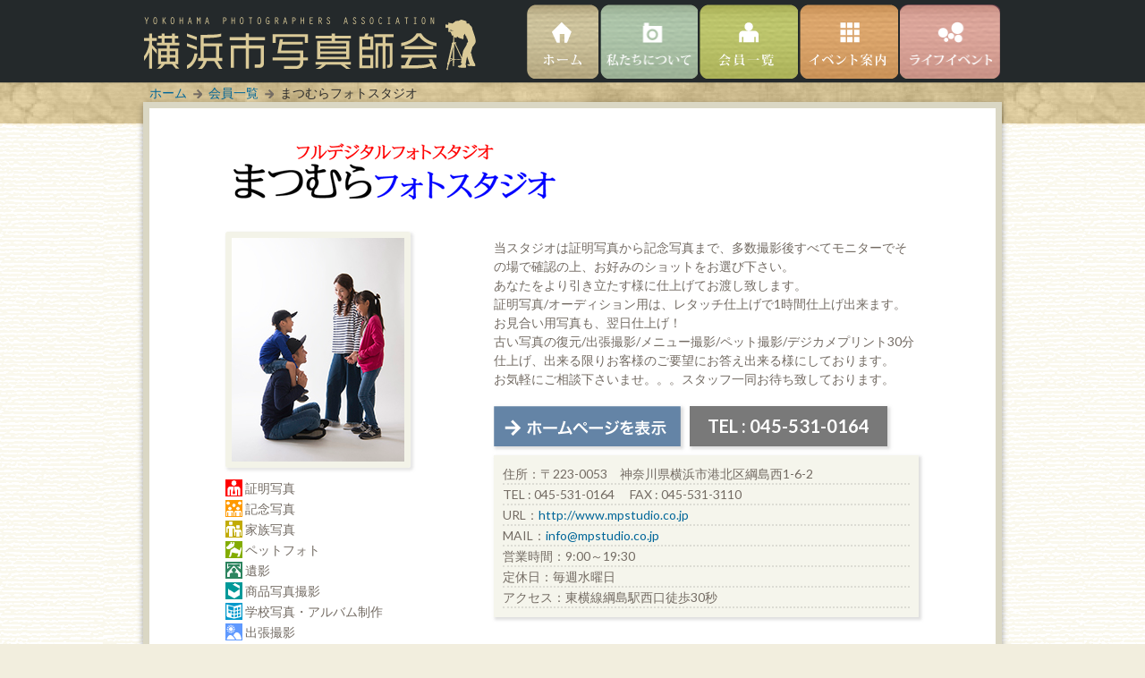

--- FILE ---
content_type: text/html; charset=UTF-8
request_url: http://yokohama-shashinkan.com/mpstudio/
body_size: 24682
content:
<!DOCTYPE html>
<!--[if IE 7]>
<html class="ie ie7" lang="ja">
<![endif]-->
<!--[if IE 8]>
<html class="ie ie8" lang="ja">
<![endif]-->
<!--[if !(IE 7) & !(IE 8)]><!-->
<html lang="ja">
<!--<![endif]-->
<head>
	<!-- Google Tag Manager -->
	<script>(function(w,d,s,l,i){w[l]=w[l]||[];w[l].push({'gtm.start':
	new Date().getTime(),event:'gtm.js'});var f=d.getElementsByTagName(s)[0],
	j=d.createElement(s),dl=l!='dataLayer'?'&l='+l:'';j.async=true;j.src=
	'https://www.googletagmanager.com/gtm.js?id='+i+dl;f.parentNode.insertBefore(j,f);
	})(window,document,'script','dataLayer','GTM-5HH5K7H');</script>
	<!-- End Google Tag Manager -->
	<meta charset="UTF-8">
	<meta name="viewport" content="width=device-width">
    <meta name="SKYPE_TOOLBAR" content="SKYPE_TOOLBAR_PARSER_COMPATIBLE" />
	<title>まつむらフォトスタジオ | 横浜市写真師会</title>
	<link rel="profile" href="http://gmpg.org/xfn/11">
	<link rel="pingback" href="http://yokohama-shashinkan.com/xmlrpc.php">
	<!--[if lt IE 9]>
	<script src="http://yokohama-shashinkan.com/wp-content/themes/twentyfourteen/js/html5.js"></script>
	<![endif]-->
	<link rel="stylesheet" href="https://yokohama-shashinkan.com/font-awesome/css/font-awesome.min.css">
	<link rel="stylesheet" href="https://yokohama-shashinkan.com/wp-content/themes/twentyfourteen/css/lightbox.css">
    <script type="text/javascript" src="https://yokohama-shashinkan.com/wp-content/themes/twentyfourteen/js/jquery-1.11.0.min.js"></script>
        <script type="text/javascript" src="https://yokohama-shashinkan.com/wp-content/themes/twentyfourteen/js/lightbox.min.js"></script>
    <script type="text/javascript" src="https://yokohama-shashinkan.com/wp-content/themes/twentyfourteen/js/jquery.carouFredSel-6.2.1.js"></script>
    <script type="text/javascript" src="https://yokohama-shashinkan.com/wp-content/themes/twentyfourteen/js/jquery.touchSwipe.min.js"></script>
    <script type="text/javascript" src="https://yokohama-shashinkan.com/wp-content/themes/twentyfourteen/js/tel_number_mobile.js"></script>
        <script type="text/javascript" src="https://yokohama-shashinkan.com/wp-content/themes/twentyfourteen/js/css_browser_selector.js"></script>
    <script type="text/javascript" src="https://yokohama-shashinkan.com/wp-content/themes/twentyfourteen/js/crossfade.js"></script>
    <script type="text/javascript" src="https://yokohama-shashinkan.com/wp-content/themes/twentyfourteen/js/facebook_resize.js"></script>
   
		
	<script type="text/javascript">
	jQuery(function(){
	$('a[href^=#]').click(function() {
		var speed = 500;
		var href= $(this).attr("href");
		var destination = $(href == "#" || href == "" ? 'html' : href);
		var position = destination.offset().top;
		$("html,body").animate({scrollTop:position}, speed, 'swing');
		return false;
	});
});
	</script>

	<meta name='robots' content='max-image-preview:large' />
<link rel='dns-prefetch' href='//fonts.googleapis.com' />
<link rel='dns-prefetch' href='//s.w.org' />
<link rel="alternate" type="application/rss+xml" title="横浜市写真師会 &raquo; フィード" href="https://yokohama-shashinkan.com/feed/" />
<link rel="alternate" type="application/rss+xml" title="横浜市写真師会 &raquo; コメントフィード" href="https://yokohama-shashinkan.com/comments/feed/" />
<link rel="alternate" type="application/rss+xml" title="横浜市写真師会 &raquo; まつむらフォトスタジオ のコメントのフィード" href="https://yokohama-shashinkan.com/mpstudio/feed/" />
		<script type="text/javascript">
			window._wpemojiSettings = {"baseUrl":"https:\/\/s.w.org\/images\/core\/emoji\/13.1.0\/72x72\/","ext":".png","svgUrl":"https:\/\/s.w.org\/images\/core\/emoji\/13.1.0\/svg\/","svgExt":".svg","source":{"concatemoji":"http:\/\/yokohama-shashinkan.com\/wp-includes\/js\/wp-emoji-release.min.js?ver=5.8.12"}};
			!function(e,a,t){var n,r,o,i=a.createElement("canvas"),p=i.getContext&&i.getContext("2d");function s(e,t){var a=String.fromCharCode;p.clearRect(0,0,i.width,i.height),p.fillText(a.apply(this,e),0,0);e=i.toDataURL();return p.clearRect(0,0,i.width,i.height),p.fillText(a.apply(this,t),0,0),e===i.toDataURL()}function c(e){var t=a.createElement("script");t.src=e,t.defer=t.type="text/javascript",a.getElementsByTagName("head")[0].appendChild(t)}for(o=Array("flag","emoji"),t.supports={everything:!0,everythingExceptFlag:!0},r=0;r<o.length;r++)t.supports[o[r]]=function(e){if(!p||!p.fillText)return!1;switch(p.textBaseline="top",p.font="600 32px Arial",e){case"flag":return s([127987,65039,8205,9895,65039],[127987,65039,8203,9895,65039])?!1:!s([55356,56826,55356,56819],[55356,56826,8203,55356,56819])&&!s([55356,57332,56128,56423,56128,56418,56128,56421,56128,56430,56128,56423,56128,56447],[55356,57332,8203,56128,56423,8203,56128,56418,8203,56128,56421,8203,56128,56430,8203,56128,56423,8203,56128,56447]);case"emoji":return!s([10084,65039,8205,55357,56613],[10084,65039,8203,55357,56613])}return!1}(o[r]),t.supports.everything=t.supports.everything&&t.supports[o[r]],"flag"!==o[r]&&(t.supports.everythingExceptFlag=t.supports.everythingExceptFlag&&t.supports[o[r]]);t.supports.everythingExceptFlag=t.supports.everythingExceptFlag&&!t.supports.flag,t.DOMReady=!1,t.readyCallback=function(){t.DOMReady=!0},t.supports.everything||(n=function(){t.readyCallback()},a.addEventListener?(a.addEventListener("DOMContentLoaded",n,!1),e.addEventListener("load",n,!1)):(e.attachEvent("onload",n),a.attachEvent("onreadystatechange",function(){"complete"===a.readyState&&t.readyCallback()})),(n=t.source||{}).concatemoji?c(n.concatemoji):n.wpemoji&&n.twemoji&&(c(n.twemoji),c(n.wpemoji)))}(window,document,window._wpemojiSettings);
		</script>
		<style type="text/css">
img.wp-smiley,
img.emoji {
	display: inline !important;
	border: none !important;
	box-shadow: none !important;
	height: 1em !important;
	width: 1em !important;
	margin: 0 .07em !important;
	vertical-align: -0.1em !important;
	background: none !important;
	padding: 0 !important;
}
</style>
	<link rel='stylesheet' id='wp-block-library-css'  href='http://yokohama-shashinkan.com/wp-includes/css/dist/block-library/style.min.css?ver=5.8.12' type='text/css' media='all' />
<link rel='stylesheet' id='twentyfourteen-lato-css'  href='//fonts.googleapis.com/css?family=Lato%3A300%2C400%2C700%2C900%2C300italic%2C400italic%2C700italic' type='text/css' media='all' />
<link rel='stylesheet' id='genericons-css'  href='http://yokohama-shashinkan.com/wp-content/themes/twentyfourteen/genericons/genericons.css?ver=3.0.3' type='text/css' media='all' />
<link rel='stylesheet' id='twentyfourteen-style-css'  href='http://yokohama-shashinkan.com/wp-content/themes/twentyfourteen/style.css?ver=5.8.12' type='text/css' media='all' />
<!--[if lt IE 9]>
<link rel='stylesheet' id='twentyfourteen-ie-css'  href='http://yokohama-shashinkan.com/wp-content/themes/twentyfourteen/css/ie.css?ver=20131205' type='text/css' media='all' />
<![endif]-->
<script type='text/javascript' src='http://yokohama-shashinkan.com/wp-includes/js/jquery/jquery.min.js?ver=3.6.0' id='jquery-core-js'></script>
<script type='text/javascript' src='http://yokohama-shashinkan.com/wp-includes/js/jquery/jquery-migrate.min.js?ver=3.3.2' id='jquery-migrate-js'></script>
<link rel="https://api.w.org/" href="https://yokohama-shashinkan.com/wp-json/" /><link rel="alternate" type="application/json" href="https://yokohama-shashinkan.com/wp-json/wp/v2/posts/37" /><link rel="EditURI" type="application/rsd+xml" title="RSD" href="https://yokohama-shashinkan.com/xmlrpc.php?rsd" />
<link rel="wlwmanifest" type="application/wlwmanifest+xml" href="http://yokohama-shashinkan.com/wp-includes/wlwmanifest.xml" /> 
<meta name="generator" content="WordPress 5.8.12" />
<link rel="canonical" href="https://yokohama-shashinkan.com/mpstudio/" />
<link rel='shortlink' href='https://yokohama-shashinkan.com/?p=37' />
<link rel="alternate" type="application/json+oembed" href="https://yokohama-shashinkan.com/wp-json/oembed/1.0/embed?url=https%3A%2F%2Fyokohama-shashinkan.com%2Fmpstudio%2F" />
<link rel="alternate" type="text/xml+oembed" href="https://yokohama-shashinkan.com/wp-json/oembed/1.0/embed?url=https%3A%2F%2Fyokohama-shashinkan.com%2Fmpstudio%2F&#038;format=xml" />
<style type="text/css">.recentcomments a{display:inline !important;padding:0 !important;margin:0 !important;}</style>	<link rel='stylesheet' href='/wp-content/themes/twentyfourteen/style.css?20180130' type='text/css' media='all' />
	<!-- キャッシュ削除のためのstyle 後日削除 -->
</head>
<body class="post-template-default single single-post postid-37 single-format-standard masthead-fixed full-width singular" >
<!-- Google Tag Manager (noscript) -->
<noscript><iframe src="https://www.googletagmanager.com/ns.html?id=GTM-5HH5K7H"
height="0" width="0" style="display:none;visibility:hidden"></iframe></noscript>
<!-- End Google Tag Manager (noscript) -->
<div id="fb-root"></div>
<script>(function(d, s, id) {
  var js, fjs = d.getElementsByTagName(s)[0];
  if (d.getElementById(id)) return;
  js = d.createElement(s); js.id = id;
  js.src = "//connect.facebook.net/ja_JP/sdk.js#xfbml=1&version=v2.8&appId=964133247027104";
  fjs.parentNode.insertBefore(js, fjs);
}(document, 'script', 'facebook-jssdk'));</script>
<div id="page page_top" class="hfeed site">
	
	<header id="masthead" class="site-header" role="banner">
    	<div class="head_content">
        	<div class="head_content_first">
				<div class="header-main">
									<div class="site-title"><a href="https://yokohama-shashinkan.com/"><img src="https://yokohama-shashinkan.com/image/home.png" width="372" height="83" alt="横浜写真師会" /></a></div>
							
				</div>
	        	<div class="globalnavi">
	        		<ul>
    	        		<li>
							<div class="pc_width">
							<a href="https://yokohama-shashinkan.com/"><img src="https://yokohama-shashinkan.com/image/navi_001.png" width="80" height="83" alt="home"></a>
							</div>
							<div class="mobile_width home">
								<a href="https://yokohama-shashinkan.com/">
									<span class="menu_icon">
										<img src="https://yokohama-shashinkan.com/image/navi_icon_mobile_001.png">
									</span>
									<span class="text">ホーム</span>
								</a>
							</div>
						</li>
        	        	<li>
        	        		<div class="pc_width">
								<a href="https://yokohama-shashinkan.com/outline/"><img src="https://yokohama-shashinkan.com/image/navi_002.png" width="109" height="83" alt="私たちについて" /></a>
							</div>
							<div class="mobile_width outline">
								<a href="https://yokohama-shashinkan.com/outline/">
									<span class="menu_icon">
										<img src="https://yokohama-shashinkan.com/image/navi_icon_mobile_002.png">
									</span>
									<span class="text">私たちについて</span>
								</a>
							</div>
        	        	</li>
            			<li>
							<div class="pc_width">
								<a href="https://yokohama-shashinkan.com/member/"><img src="https://yokohama-shashinkan.com/image/navi_003.png" width="110" height="83" alt="会員一覧" /></a>
							</div>
							<div class="mobile_width member">
								<a href="https://yokohama-shashinkan.com/member/">
									<span class="menu_icon">
										<img src="https://yokohama-shashinkan.com/image/navi_icon_mobile_003.png">
									</span>
									<span class="text">会員一覧</span>
								</a>
							</div>
            			</li>
						<li>
							<div class="pc_width">
								<a href="https://yokohama-shashinkan.com/event/">
									<img src="https://yokohama-shashinkan.com/image/navi_004.png" width="110" height="83" alt="イベント案内" />
								</a>
							</div>
							<div class="mobile_width event">
								<a href="https://yokohama-shashinkan.com/event/">
									<span class="menu_icon">
										<img src="https://yokohama-shashinkan.com/image/navi_icon_mobile_004.png">
									</span>
									<span class="text">イベント案内</span>
								</a>
							</div>
						</li>
						<li>
							<div class="pc_width">
								<a href="https://yokohama-shashinkan.com/major/">
									<img src="https://yokohama-shashinkan.com/image/navi_005.png?20180130" width="112" height="83" alt="ライフイベント" />
								</a>
							</div>
							<div class="mobile_width major">
								<a href="https://yokohama-shashinkan.com/major/">
									<span class="menu_icon">
										<img src="https://yokohama-shashinkan.com/image/navi_icon_mobile_005.png?20180130">
									</span>
									<span class="text">ライフイベント</span>
								</a>
							</div>
					   </li>
                    </ul>
        		</div>
               	<div class="floatclear"></div>
            </div>
			<div id='breadcrumbs'>
	    		<a href="https://yokohama-shashinkan.com/">ホーム</a>&ensp;<img src="https://yokohama-shashinkan.com/image/arrow_right.png" width="10" height="10" alt="右矢印" />&ensp;<a href="https://yokohama-shashinkan.com/member/">会員一覧</a>&ensp;<img src="https://yokohama-shashinkan.com/image/arrow_right.png" width="10" height="10" alt="右矢印" />&ensp;まつむらフォトスタジオ			</div>
	
			</div>
	</header><!-- #masthead -->
    <div id="main" class="site-main">

<div id="main-content" class="main-content content-background">
	<div class="all-area">
		<div id="primary" class="content-area">
			<div id="content" class="site-content" role="main">        
        		<style type="text/css">
  
.acf-map {
    width: 100%;
    height: 400px;
    border: #ccc solid 1px;
    margin: 20px 0;
}
  
</style>
<script src="https://maps.googleapis.com/maps/api/js?v=3.exp&sensor=false"></script>
<script type="text/javascript">
(function($) {
  
/*
*  render_map
*
*  This function will render a Google Map onto the selected jQuery element
*
*  @type    function
*  @date    8/11/2013
*  @since   4.3.0
*
*  @param   $el (jQuery element)
*  @return  n/a
*/
  
function render_map( $el ) {
  
    // var
    var $markers = $el.find('.marker');
  
    // vars
    var args = {
        zoom        : 16,
        center      : new google.maps.LatLng(0, 0),
        mapTypeId   : google.maps.MapTypeId.ROADMAP
    };
  
    // create map               
    var map = new google.maps.Map( $el[0], args);
  
    // add a markers reference
    map.markers = [];
  
    // add markers
    $markers.each(function(){
  
        add_marker( $(this), map );
  
    });
  
    // center map
    center_map( map );
  
}
  
/*
*  add_marker
*
*  This function will add a marker to the selected Google Map
*
*  @type    function
*  @date    8/11/2013
*  @since   4.3.0
*
*  @param   $marker (jQuery element)
*  @param   map (Google Map object)
*  @return  n/a
*/
  
function add_marker( $marker, map ) {
  
    // var
    var latlng = new google.maps.LatLng( $marker.attr('data-lat'), $marker.attr('data-lng') );
  
    // create marker
    var marker = new google.maps.Marker({
        position    : latlng,
        map         : map
    });
  
    // add to array
    map.markers.push( marker );
  
    // if marker contains HTML, add it to an infoWindow
    if( $marker.html() )
    {
        // create info window
        var infowindow = new google.maps.InfoWindow({
            content     : $marker.html()
        });
  
        // show info window when marker is clicked
        google.maps.event.addListener(marker, 'click', function() {
  
            infowindow.open( map, marker );
  
        });
    }
  
}
  
/*
*  center_map
*
*  This function will center the map, showing all markers attached to this map
*
*  @type    function
*  @date    8/11/2013
*  @since   4.3.0
*
*  @param   map (Google Map object)
*  @return  n/a
*/
  
function center_map( map ) {
  
    // vars
    var bounds = new google.maps.LatLngBounds();
  
    // loop through all markers and create bounds
    $.each( map.markers, function( i, marker ){
  
        var latlng = new google.maps.LatLng( marker.position.lat(), marker.position.lng() );
  
        bounds.extend( latlng );
  
    });
  
    // only 1 marker?
    if( map.markers.length == 1 )
    {
        // set center of map
        map.setCenter( bounds.getCenter() );
        map.setZoom( 16 );
    }
    else
    {
        // fit to bounds
        map.fitBounds( bounds );
    }
  
}
  
/*
*  document ready
*
*  This function will render each map when the document is ready (page has loaded)
*
*  @type    function
*  @date    8/11/2013
*  @since   5.0.0
*
*  @param   n/a
*  @return  n/a
*/
  
$(document).ready(function(){
  
    $('.acf-map').each(function(){
  
        render_map( $(this) );
  
    });
  
});
  
})(jQuery);
</script>				<div id="main_content">
        			<h1 class="shopphoto">
            
            <img src="https://yokohama-shashinkan.com/wp-content/uploads/mpstudio_logo.gif" alt="まつむらフォトスタジオ" />            		</h1>
        			<div class="subtitle">
        				<h3></h3>
        			</div>
            		<div class="twinbox">
	            		<div class="left_side">
            		<div class="img_backimage"><img src="https://yokohama-shashinkan.com/wp-content/uploads/20171216_matsumura.jpg" alt="まつむらフォトスタジオ" /></div>							<div class="service_icon">
								<div class="in-content">
	    	    		<img src="https://yokohama-shashinkan.com/image/icon_001.png" alt="証明写真" /><span>証明写真</span><br /><img src="https://yokohama-shashinkan.com/image/icon_002.png" alt="記念写真" /><span>記念写真</span><br /><img src="https://yokohama-shashinkan.com/image/icon_003.png" alt="家族写真" /><span>家族写真</span><br /><img src="https://yokohama-shashinkan.com/image/icon_004.png" alt="ペットフォト" /><span>ペットフォト</span><br /><img src="https://yokohama-shashinkan.com/image/icon_005.png" alt="遺影" /><span>遺影</span><br /><img src="https://yokohama-shashinkan.com/image/icon_006.png" alt="商品写真撮影" /><span>商品写真撮影</span><br /><img src="https://yokohama-shashinkan.com/image/icon_007.png" alt="学校写真・アルバム制作" /><span>学校写真・アルバム制作</span><br /><img src="https://yokohama-shashinkan.com/image/icon_008.png" alt="出張撮影" /><span>出張撮影</span><br /><img src="https://yokohama-shashinkan.com/image/icon_009.png" alt="レンタル衣装" /><span>レンタル衣装</span><br /><img src="https://yokohama-shashinkan.com/image/icon_010.png" alt="現像・プリント" /><span>現像・プリント</span><br /><img src="https://yokohama-shashinkan.com/image/icon_011.png" alt="複写・復元" /><span>複写・復元</span><br />								</div>
        					</div>
        				</div>
        				<div class="right_side">
            				<div class="cope">
							<p>当スタジオは証明写真から記念写真まで、多数撮影後すべてモニターでその場で確認の上、お好みのショットをお選び下さい。<br />
あなたをより引き立たす様に仕上げてお渡し致します。<br />
証明写真/オーディション用は、レタッチ仕上げで1時間仕上げ出来ます。<br />
お見合い用写真も、翌日仕上げ！<br />
古い写真の復元/出張撮影/メニュー撮影/ペット撮影/デジカメプリント30分仕上げ、出来る限りお客様のご要望にお答え出来る様にしております。<br />
お気軽にご相談下さいませ。。。スタッフ一同お待ち致しております。</p>
	                		</div>
                    		<div class="access_banner">
    	    	        <div class="homepage_url"><a href="http://www.mpstudio.co.jp" target="_blank" ><img src="https://yokohama-shashinkan.com/image/homepage.png" alt="ホームページを表示"></a></div>
                    			<div class="telnumber">
                    				<p>TEL : 045-531-0164</p>
                    			</div>
		            			<div class="floatclear"></div>
                    		</div>
                            <div class="info_table">
		    	    			<table class="information">
    	                    	<tbody>
        	                    	<tr>
        		           				<td>住所：&#12306;223-0053&emsp;神奈川県横浜市港北区綱島西1-6-2</td>
                	                </tr>
                    	            <tr>
										<td>TEL : 045-531-0164                            	    &emsp;FAX : 045-531-3110	                                </td>
    	                            </tr>
    		    	        		<tr><td>URL：<a href="http://www.mpstudio.co.jp">http://www.mpstudio.co.jp</a></td></tr><tr><td>MAIL：<a href="mailto:info@mpstudio.co.jp">info@mpstudio.co.jp</a></td></tr><tr><td>営業時間：9:00～19:30</td></tr><tr><td>定休日：毎週水曜日</td></tr><tr><td class="cell"><span style="width:70px;">アクセス：</span><span>東横線綱島駅西口徒歩30秒</span></td></tr>                        	    </tbody>
        					</table>
                            </div>
            			</div>
            			<div class="floatclear"></div>
					</div>
					<div class="imageRow">
						<div class="set">
                			<div class="single">
                        		<div id="thumbNails">
                                <ul>
					                    			</ul>
                                <div id="carouprev">
                                <span><img src="/image/carou_arrow_left.png" alt="" /></span>
                                </div>
                                <div id="carounext">
                                <span><img src="/image/carou_arrow_right.png" alt="" /></span>
                                </div>
								<div id="pager"></div>
                    			</div>
                                <div class="floatclear"></div>
							</div>
						</div>
					</div>
            		<div class="googlemap">
            <div id="google_margin"><iframe src="https://www.google.com/maps/embed?pb=!1m18!1m12!1m3!1d3246.687117861866!2d139.63183645125005!3d35.53672888013112!2m3!1f0!2f0!3f0!3m2!1i1024!2i768!4f13.1!3m3!1m2!1s0x60185f141dbb3995%3A0xe55bae525d00ab72!2z44G-44Gk44KA44KJ44OV44Kp44OI44K544K_44K444Kq!5e0!3m2!1sja!2sjp!4v1577155668936!5m2!1sja!2sjp" width="600" height="450" frameborder="0" style="border:0;" allowfullscreen=""></iframe></div><span><a href="https://goo.gl/maps/kVWAmABRvsYNu1t39" target="_blank"><img src="/image/googlemap_icon.png">拡大マップでチェック</a></span>            		</div>
				           		<style>
                #google_margin{
                    position:relative;
                    width:100%;
                    height:0;
                    padding-top:75%;
                }
                #google_margin iframe{
                    position:absolute;
                    top:0;
                    left:0;
                    width:100%;
                    height:100%;
                }    
                </style>
           		</div><!-- #content -->
			</div><!-- #primary -->
		</div>
	<div class="pc_width">
		<div class="return_list"><img src="https://yokohama-shashinkan.com/image/arrow_left.png" /><a href="https://yokohama-shashinkan.com/member/">会員一覧へ</a></div>
	</div>	
	<div class="mobile_width">
		<div class="under_wrap">
			<div class="return_list"><img src="https://yokohama-shashinkan.com/image/arrow_left.png" /><a href="https://yokohama-shashinkan.com/member/">会員一覧へ</a></div>
			<div class="return_top"><img src="https://yokohama-shashinkan.com/image/arrow_top.png" /><a href="#">ページの先頭へ</a></div>	
			
		</div>
	</div>	
	</div><!-- all -->
</div>

<script type="text/javascript" src="https://yokohama-shashinkan.com/wp-content/themes/twentyfourteen/js/single_main.js"></script>

		</div><!-- #main -->

		<footer id="colophon" class="site-footer" role="contentinfo">

			
			<div class="site-info">
				<p><span>&copy;2026 YOKOHAMA PHOTOGRAPHERS ASSOCIATION. All rights reserved.　</span><span>当サイトでは、掲載しているすべての写真の無許可転載及び転用は、禁止させて頂いております。</span></p>
			</div><!-- .site-info -->
		</footer><!-- #colophon -->
	</div><!-- #page -->

	<script type='text/javascript' src='http://yokohama-shashinkan.com/wp-includes/js/comment-reply.min.js?ver=5.8.12' id='comment-reply-js'></script>
<script type='text/javascript' src='http://yokohama-shashinkan.com/wp-content/themes/twentyfourteen/js/functions.js?ver=20140616' id='twentyfourteen-script-js'></script>
<script type='text/javascript' src='http://yokohama-shashinkan.com/wp-includes/js/wp-embed.min.js?ver=5.8.12' id='wp-embed-js'></script>
</body>
</html>

--- FILE ---
content_type: text/css
request_url: http://yokohama-shashinkan.com/wp-content/themes/twentyfourteen/style.css?ver=5.8.12
body_size: 58483
content:
/*
Theme Name: Twenty Fourteen
Theme URI: http://wordpress.org/themes/twentyfourteen
Author: the WordPress team
Author URI: http://wordpress.org/
Description: In 2014, our default theme lets you create a responsive magazine website with a sleek, modern design. Feature your favorite homepage content in either a grid or a slider. Use the three widget areas to customize your website, and change your content's layout with a full-width page template and a contributor page to show off your authors. Creating a magazine website with WordPress has never been easier.
Version: 1.2
License: GNU General Public License v2 or later
License URI: http://www.gnu.org/licenses/gpl-2.0.html
Tags: black, green, white, light, dark, two-columns, three-columns, left-sidebar, right-sidebar, fixed-layout, responsive-layout, custom-background, custom-header, custom-menu, editor-style, featured-images, flexible-header, full-width-template, microformats, post-formats, rtl-language-support, sticky-post, theme-options, translation-ready, accessibility-ready
Text Domain: twentyfourteen

This theme, like WordPress, is licensed under the GPL.
Use it to make something cool, have fun, and share what you've learned with others.

*/

/**
 * 1.0 Reset
 *
 * Resetting and rebuilding styles have been helped along thanks to the fine
 * work of Eric Meyer http://meyerweb.com/eric/tools/css/reset/index.html
 * along with Nicolas Gallagher and Jonathan Neal
 * http://necolas.github.com/normalize.css/ and Blueprint
 * http://www.blueprintcss.org/
 *
 * -----------------------------------------------------------------------------
 */

html, body, div, span, applet, object, iframe, h1, h2, h3, h4, h5, h6, p, blockquote, pre, a, abbr, acronym, address, big, cite, code, del, dfn, em, font, ins, kbd, q, s, samp, small, strike, strong, sub, sup, tt, var, dl, dt, dd, ol, ul, li, fieldset, form, label, legend, table, caption, tbody, tfoot, thead, tr, th, td {
	border: 0;
	font-family: inherit;
	font-size: 100%;
	font-style: inherit;
	font-weight: inherit;
	margin: 0;
	outline: 0;
	padding: 0;
	vertical-align: baseline;
}

article,
aside,
details,
figcaption,
figure,
footer,
header,
hgroup,
nav,
section {
	display: block;
}

audio,
canvas,
video {
	display: inline-block;
	max-width: 100%;
}

html {
	overflow-y: scroll;
	-webkit-text-size-adjust: 100%;
	-ms-text-size-adjust:     100%;
}

body,
button,
input,
select,
textarea {
	color: #2b2b2b;
	font-family: Lato, sans-serif;
	font-size: 14px;
	font-weight: 400;
	line-height: 1.5;
}

body {
	background: #f2eede;
}

a {
	color: #006699;
	text-decoration: none;
}

a:focus {
	outline: thin dotted;
}

a:hover,
a:active {
	outline: 0;
}

a:active,
a:hover {
	color: #41a62a;
}

h1,
h2,
h3,
h4,
h5,
h6 {
	clear: both;
	font-weight: 700;
	margin: 36px 0 12px;
}

@media print , screen and (min-width:769px) {
	#content h1 {
		clear: both;
		font-weight: 700;
		margin: 50px 0 20px;
	}
}
@media screen and (max-width:768px) {
	#content h1 {
		clear: both;
		font-weight: 700;
		margin: 10px 0 20px;
	}
}

h1 {
	font-size: 24px;
	line-height: 1;
}

h2 {
	font-size: 24px;
	line-height: 1;
}

h3 {
	font-size: 22px;
	line-height: 1.0909090909;
}

h4 {
	font-size: 20px;
	line-height: 1.2;
}

h5 {
	font-size: 18px;
	line-height: 1.3333333333;
}

h6 {
	font-size: 16px;
	line-height: 1.5;
}

address {
	font-style: italic;
	margin-bottom: 24px;
}

abbr[title] {
	border-bottom: 1px dotted #2b2b2b;
	cursor: help;
}

b,
strong {
	font-weight: 700;
}

cite,
dfn,
em,
i {
	font-style: italic;
}

mark,
ins {
	background: #fff9c0;
	text-decoration: none;
}

p {
	margin: 0;
}

code,
kbd,
tt,
var,
samp,
pre {
	font-family: monospace, serif;
	font-size: 15px;
	-webkit-hyphens: none;
	-moz-hyphens:    none;
	-ms-hyphens:     none;
	hyphens:         none;
	line-height: 1.6;
}

pre {
	border: 1px solid rgba(0, 0, 0, 0.1);
	-webkit-box-sizing: border-box;
	-moz-box-sizing:    border-box;
	box-sizing:         border-box;
	margin-bottom: 24px;
	max-width: 100%;
	overflow: auto;
	padding: 12px;
	white-space: pre;
	white-space: pre-wrap;
	word-wrap: break-word;
}

blockquote,
q {
	-webkit-hyphens: none;
	-moz-hyphens:    none;
	-ms-hyphens:     none;
	hyphens:         none;
	quotes: none;
}

blockquote:before,
blockquote:after,
q:before,
q:after {
	content: "";
	content: none;
}

blockquote {
	color: #767676;
	font-size: 19px;
	font-style: italic;
	font-weight: 300;
	line-height: 1.2631578947;
	margin-bottom: 24px;
}

blockquote cite,
blockquote small {
	color: #2b2b2b;
	font-size: 16px;
	font-weight: 400;
	line-height: 1.5;
}

blockquote em,
blockquote i,
blockquote cite {
	font-style: normal;
}

blockquote strong,
blockquote b {
	font-weight: 400;
}

small {
	font-size: smaller;
}

big {
	font-size: 125%;
}

sup,
sub {
	font-size: 75%;
	height: 0;
	line-height: 0;
	position: relative;
	vertical-align: baseline;
}

sup {
	bottom: 1ex;
}

sub {
	top: .5ex;
}

dl {
	margin-bottom: 24px;
}

dt {
	font-weight: bold;
}

dd {
	margin-bottom: 24px;
}

ul,
ol {
	list-style: none;
	margin: 0 0 24px 20px;
}

ul {
	list-style: disc;
}

ol {
	list-style: decimal;
}

li > ul,
li > ol {
	margin: 0 0 0 20px;
}

img {
	-ms-interpolation-mode: bicubic;
	border: 0;
	vertical-align: middle;
}

figure {
	margin: 0;
}

fieldset {
	border: 1px solid rgba(0, 0, 0, 0.1);
	margin: 0 0 24px;
	padding: 11px 12px 0;
}

legend {
	white-space: normal;
}

button,
input,
select,
textarea {
	-webkit-box-sizing: border-box;
	-moz-box-sizing:    border-box;
	box-sizing:         border-box;
	font-size: 100%;
	margin: 0;
	max-width: 100%;
	vertical-align: baseline;
}

button,
input {
	line-height: normal;
}

input,
textarea {
	background-image: -webkit-linear-gradient(hsla(0,0%,100%,0), hsla(0,0%,100%,0)); /* Removing the inner shadow, rounded corners on iOS inputs */
}

button,
html input[type="button"],
input[type="reset"],
input[type="submit"] {
	-webkit-appearance: button;
	cursor: pointer;
}

button[disabled],
input[disabled] {
	cursor: default;
}

input[type="checkbox"],
input[type="radio"] {
	padding: 0;
}

input[type="search"] {
	-webkit-appearance: textfield;
}

input[type="search"]::-webkit-search-decoration {
	-webkit-appearance: none;
}

button::-moz-focus-inner,
input::-moz-focus-inner {
	border: 0;
	padding: 0;
}

textarea {
	overflow: auto;
	vertical-align: top;
}

table,
th,
td {
	border: 1px solid rgba(0, 0, 0, 0.1);
}

table {
	border-collapse: separate;
	border-spacing: 0;
	border-width: 1px 0 0 1px;
	margin-bottom: 24px;
	width: 100%;
}

caption,
th,
td {
	font-weight: normal;
	text-align: left;
}

th {
	border-width: 0 1px 1px 0;
	font-weight: bold;
}

td {
	border-width: 0 1px 1px 0;
}

del {
	color: #767676;
}

hr {
	background-color: rgba(0, 0, 0, 0.1);
	border: 0;
	height: 1px;
	margin-bottom: 23px;
}

/* Support a widely-adopted but non-standard selector for text selection styles
 * to achieve a better experience. See http://core.trac.wordpress.org/ticket/25898.
 */
::selection {
	background: #24890d;
	color: #fff;
	text-shadow: none;
}

::-moz-selection {
	background: #24890d;
	color: #fff;
	text-shadow: none;
}


/**
 * 2.0 Repeatable Patterns
 * -----------------------------------------------------------------------------
 */

/* Input fields */

input,
textarea {
	border: 1px solid rgba(0, 0, 0, 0.1);
	border-radius: 2px;
	color: #2b2b2b;
	padding: 8px 10px 7px;
}

textarea {
	width: 100%;
}

input:focus,
textarea:focus {
	border: 1px solid rgba(0, 0, 0, 0.3);
	outline: 0;
}

/* Buttons */

button,
.button,
input[type="button"],
input[type="reset"],
input[type="submit"] {
	background-color: #24890d;
	border: 0;
	border-radius: 2px;
	color: #fff;
	font-size: 12px;
	font-weight: 700;
	padding: 10px 30px 11px;
	text-transform: uppercase;
	vertical-align: bottom;
}

button:hover,
button:focus,
.button:hover,
.button:focus,
input[type="button"]:hover,
input[type="button"]:focus,
input[type="reset"]:hover,
input[type="reset"]:focus,
input[type="submit"]:hover,
input[type="submit"]:focus {
	background-color: #41a62a;
	color: #fff;
}

button:active,
.button:active,
input[type="button"]:active,
input[type="reset"]:active,
input[type="submit"]:active {
	background-color: #55d737;
}

.search-field {
	width: 100%;
}

.search-submit {
	display: none;
}

/* Placeholder text color -- selectors need to be separate to work. */

::-webkit-input-placeholder {
	color: #939393;
}

:-moz-placeholder {
	color: #939393;
}

::-moz-placeholder {
	color: #939393;
	opacity: 1; /* Since FF19 lowers the opacity of the placeholder by default */
}

:-ms-input-placeholder {
	color: #939393;
}

/* Responsive images. Fluid images for posts, comments, and widgets */

.comment-content img,
.entry-content img,
.entry-summary img,
#site-header img,
.widget img,
.wp-caption {
	max-width: 100%;
}

/**
 * Make sure images with WordPress-added height and width attributes are
 * scaled correctly.
 */

.comment-content img[height],
.entry-content img,
.entry-summary img,
img[class*="align"],
img[class*="wp-image-"],
img[class*="attachment-"],
#site-header img {
	height: auto;
}

img.size-full,
img.size-large,
.wp-post-image,
.post-thumbnail img {
	height: auto;
	max-width: 100%;
}

/* Make sure embeds and iframes fit their containers */

embed,
iframe,
object,
video {
	margin-bottom: 24px;
	max-width: 100%;
}

p > embed,
p > iframe,
p > object,
span > embed,
span > iframe,
span > object {
	margin-bottom: 0;
}

/* Alignment */

.alignleft {
	float: left;
}

.alignright {
	float: right;
}

.aligncenter {
	display: block;
	margin-left: auto;
	margin-right: auto;
}

blockquote.alignleft,
figure.wp-caption.alignleft,
img.alignleft {
	margin: 7px 24px 7px 0;
}

.wp-caption.alignleft {
	margin: 7px 14px 7px 0;
}

blockquote.alignright,
figure.wp-caption.alignright,
img.alignright {
	margin: 7px 0 7px 24px;
}

.wp-caption.alignright {
	margin: 7px 0 7px 14px;
}

blockquote.aligncenter,
img.aligncenter,
.wp-caption.aligncenter {
	margin-top: 7px;
	margin-bottom: 7px;
}

.site-content blockquote.alignleft,
.site-content blockquote.alignright {
	border-top: 1px solid rgba(0, 0, 0, 0.1);
	border-bottom: 1px solid rgba(0, 0, 0, 0.1);
	padding-top: 17px;
	width: 50%;
}

.site-content blockquote.alignleft p,
.site-content blockquote.alignright p {
	margin-bottom: 17px;
}

.wp-caption {
	margin-bottom: 24px;
}

.wp-caption img[class*="wp-image-"] {
	display: block;
	margin: 0;
}

.wp-caption {
	color: #767676;
}

.wp-caption-text {
	-webkit-box-sizing: border-box;
	-moz-box-sizing:    border-box;
	box-sizing:         border-box;
	font-size: 12px;
	font-style: italic;
	line-height: 1.5;
	margin: 9px 0;
}

div.wp-caption .wp-caption-text {
	padding-right: 10px;
}

div.wp-caption.alignright img[class*="wp-image-"],
div.wp-caption.alignright .wp-caption-text {
	padding-left: 10px;
	padding-right: 0;
}

.wp-smiley {
	border: 0;
	margin-bottom: 0;
	margin-top: 0;
	padding: 0;
}

/* Assistive text */

.screen-reader-text {
	clip: rect(1px, 1px, 1px, 1px);
	position: absolute;
}

.screen-reader-text:focus {
	background-color: #f1f1f1;
	border-radius: 3px;
	box-shadow: 0 0 2px 2px rgba(0, 0, 0, 0.6);
	clip: auto;
	color: #21759b;
	display: block;
	font-size: 14px;
	font-weight: bold;
	height: auto;
	line-height: normal;
	padding: 15px 23px 14px;
	position: absolute;
	left: 5px;
	top: 5px;
	text-decoration: none;
	text-transform: none;
	width: auto;
	z-index: 100000; /* Above WP toolbar */
}

.hide {
	display: none;
}

/* Clearing floats */

.footer-sidebar:before,
.footer-sidebar:after,
.hentry:before,
.hentry:after,
.gallery:before,
.gallery:after,
.slider-direction-nav:before,
.slider-direction-nav:after,
.contributor-info:before,
.contributor-info:after,
.search-box:before,
.search-box:after,
[class*="content"]:before,
[class*="content"]:after,
[class*="site"]:before,
[class*="site"]:after {
	content: "";
	display: table;
}

.footer-sidebar:after,
.hentry:after,
.gallery:after,
.slider-direction-nav:after,
.contributor-info:after,
.search-box:after,
[class*="content"]:after,
[class*="site"]:after {
	clear: both;
}

/* Genericons */

.bypostauthor > article .fn:before,
.comment-edit-link:before,
.comment-reply-link:before,
.comment-reply-login:before,
.comment-reply-title small a:before,
.contributor-posts-link:before,
.menu-toggle:before,
.search-toggle:before,
.slider-direction-nav a:before,
.widget_twentyfourteen_ephemera .widget-title:before {
	-webkit-font-smoothing: antialiased;
	display: inline-block;
	font: normal 16px/1 Genericons;
	text-decoration: inherit;
	vertical-align: text-bottom;
}

/* Separators */

.site-content span + .entry-date:before,
.full-size-link:before,
.parent-post-link:before,
span + .byline:before,
span + .comments-link:before,
span + .edit-link:before,
.widget_twentyfourteen_ephemera .entry-title:after {
	content: "\0020\007c\0020";
}


/**
 * 3.0 Basic Structure
 * -----------------------------------------------------------------------------
 */

.site {
	position: relative;
}

.main-content {
	width: 100%;
}


/**
 * 4.0 Header
 * -----------------------------------------------------------------------------
 */

/* Ensure that there is no gap between the header and
	 the admin bar for WordPress versions before 3.8. */
#wpadminbar {
	min-height: 32px;
}

#site-header {
	position: relative;
	z-index: 3;
}
@media print , screen and (min-width:769px) {
	.site-header {
		background-image:url('/image/backgroundimage002.png');
		width: 100%;
		min-width:960px;
		height:140px;
		z-index: 4;
	}
	.head_content{
		width:960px;
		margin:0px auto;
	}

	.head_content_first{
		margin:5px 0;	
	}
	.header-main {
		float:left;
	}

	.site-title {
		float: left;
		margin: 0;

		/* Nav-toggle width + search-toggle width - gutter = 86px */
		max-width: -webkit-calc(100% - 86px);
		max-width:         calc(100% - 86px);
	}

/*.site-title a,
.site-title a:hover {
	color: #fff;
	display: block;
	overflow: hidden;
	text-overflow: ellipsis;
	white-space: nowrap;
}*/
	.globalnavi{
		float:right;
	}
	img.popup_frontpage {
		position:relative;
		left: 440px;
		z-index:1;
	}
	img.popup_outline {
		position:relative;
		top: -22px;
		left: 540px;
	}
	img.popup_list {
		position:relative;
		top: -22px;
		left: 650px;
	}
	img.popup_event {
		position:relative;
		top: -22px;
		left: 760px;
	}
	img.popup_function {
		position:relative;
		top: -22px;
		left: 875px;
	}
}
@media print , screen and (max-width:768px) {
	.head_content_first{
		background-color:#24292b;
		padding-bottom:10px;
	}
}
/**
 * 5.0 Navigation
 * -----------------------------------------------------------------------------
 */

.site-navigation ul {
	list-style: none;
	margin: 0;
}

.site-navigation li {
	border-top: 1px solid rgba(255, 255, 255, 0.2);
}

.site-navigation ul ul {
	margin-left: 20px;
}

.site-navigation a {
	color: #fff;
	display: block;
	text-transform: uppercase;
}

.site-navigation a:hover {
	color: #41a62a;
}

.site-navigation .current_page_item > a,
.site-navigation .current_page_ancestor > a,
.site-navigation .current-menu-item > a,
.site-navigation .current-menu-ancestor > a {
	color: #55d737;
	font-weight: 900;
}

/* Primary Navigation */

.primary-navigation {
	-webkit-box-sizing: border-box;
	-moz-box-sizing:    border-box;
	box-sizing:         border-box;
	font-size: 14px;
	padding-top: 24px;
}

.primary-navigation.toggled-on {
	padding: 72px 0 36px;
}

.primary-navigation .nav-menu {
	border-bottom: 1px solid rgba(255, 255, 255, 0.2);
	display: none;
}

.primary-navigation.toggled-on .nav-menu {
	display: block;
}

.primary-navigation a {
	padding: 7px 0;
}

/* Secondary Navigation */

.secondary-navigation {
	border-bottom: 1px solid rgba(255, 255, 255, 0.2);
	font-size: 12px;
	margin: 48px 0;
}

.secondary-navigation a {
	padding: 9px 0;
}

.menu-toggle {
	background-color: #000;
	border-radius: 0;
	cursor: pointer;
	height: 48px;
	margin: 0;
	overflow: hidden;
	padding: 0;
	position: absolute;
	top: 0;
	right: 0;
	text-align: center;
	width: 48px;
}

.menu-toggle:before {
	color: #fff;
	content: "\f419";
	padding: 16px;
}

.menu-toggle:active,
.menu-toggle:focus,
.menu-toggle:hover {
	background-color: #444;
}

.menu-toggle:focus {
	outline: 1px dotted;
}


/**
 * 6.0 Content
 * -----------------------------------------------------------------------------
 */
@media print , screen and (min-width:769px) {
	.hentry {
		margin: 0 auto 48px;
		max-width: 672px;
	}
}
.site-content .entry-header,
.site-content .entry-content,
.site-content .entry-summary,
.site-content .entry-meta,
.page-content {
	margin: 0 auto;
}

.page-content {
	margin-bottom: 48px;
}


/**
 * 6.1 Post Thumbnail
 * -----------------------------------------------------------------------------
 */

.post-thumbnail {
	background: #b2b2b2 url(images/pattern-light.svg) repeat fixed;
	display: block;
	position: relative;
	width: 100%;
	z-index: 0;
}

a.post-thumbnail:hover {
	background-color: #999;
}

.full-width .post-thumbnail img {
	display: block;
	margin: 0 auto;
}


/**
 * 6.2 Entry Header
 * -----------------------------------------------------------------------------
 */

.entry-header {
	position: relative;
	z-index: 1;
}

.entry-title {
	font-size: 33px;
	font-weight: 300;
	line-height: 1.0909090909;
	margin-bottom: 12px;
	margin: 0 0 12px 0;
	text-transform: uppercase;
}

.entry-title a {
	color: #2b2b2b;
}

.entry-title a:hover {
	color: #41a62a;
}

.site-content .entry-header {
	background-color: #fff;
	padding: 0 10px 12px;
}

.site-content .has-post-thumbnail .entry-header {
	padding-top: 24px;
}


/**
 * 6.3 Entry Meta
 * -----------------------------------------------------------------------------
 */

.entry-meta {
	clear: both;
	color: #767676;
	font-size: 12px;
	font-weight: 400;
	line-height: 1.3333333333;
	text-transform: uppercase;
}

.entry-meta a {
	color: #767676;
}

.entry-meta a:hover {
	color: #41a62a;
}

.sticky .entry-date {
	display: none;
}

.cat-links {
	font-weight: 900;
	text-transform: uppercase;
}

.cat-links a {
	color: #2b2b2b;
}

.cat-links a:hover {
	color: #41a62a;
}

.byline {
	display: none;
}

.single .byline,
.group-blog .byline {
	display: inline;
}

.site-content .entry-meta {
	background-color: #fff;
	margin-bottom: 8px;
}

.site-content footer.entry-meta {
	margin: 24px auto 0;
	padding: 0 10px;
}

/* Tag links style */

.entry-meta .tag-links a {
	background-color: #767676;
	border-radius: 0 2px 2px 0;
	color: #fff;
	display: inline-block;
	font-size: 11px;
	font-weight: 700;
	line-height: 1.2727272727;
	margin: 2px 4px 2px 10px;
	padding: 3px 7px;
	position: relative;
	text-transform: uppercase;
}

.entry-meta .tag-links a:hover {
	background-color: #41a62a;
	color: #fff;
}

.entry-meta .tag-links a:before {
	border-top: 10px solid transparent;
	border-right: 8px solid #767676;
	border-bottom: 10px solid transparent;
	content: "";
	height: 0;
	position: absolute;
	top: 0;
	left: -8px;
	width: 0;
}

.entry-meta .tag-links a:hover:before {
	border-right-color: #41a62a;
}

.entry-meta .tag-links a:after {
	background-color: #fff;
	border-radius: 50%;
	content: "";
	height: 4px;
	position: absolute;
	top: 8px;
	left: -2px;
	width: 4px;
}


/**
 * 6.4 Entry Content
 * -----------------------------------------------------------------------------
 */

.entry-content,
.entry-summary,
.page-content {
	-webkit-hyphens: auto;
	-moz-hyphens:    auto;
	-ms-hyphens:     auto;
	hyphens:         auto;
	word-wrap: break-word;
}
.page .entry-content {
	padding-top: 0;
}


.entry-content a,
.entry-summary a,
.page-content a,
.comment-content a {
	text-decoration: underline;
}

.entry-content a:hover,
.entry-summary a:hover,
.page-content a:hover,
.comment-content a:hover,
.entry-content a.button,
.entry-summary a.button,
.page-content a.button,
.comment-content a.button {
	text-decoration: none;
}

.entry-content table,
.comment-content table {
	font-size: 14px;
	line-height: 1.2857142857;
	margin-bottom: 24px;
}

.entry-content th,
.comment-content th {
	font-weight: 700;
	padding: 8px;
	text-transform: uppercase;
}

.entry-content td,
.comment-content td {
	padding:4px 8px;
}

.entry-content .edit-link {
	clear: both;
	display: block;
	font-size: 12px;
	font-weight: 400;
	line-height: 1.3333333333;
	text-transform: uppercase;
}

.entry-content .edit-link a {
	color: #767676;
	text-decoration: none;
}

.entry-content .edit-link a:hover {
	color: #41a62a;
}

/* Mediaelements */

.hentry .mejs-container {
	margin: 12px 0 18px;
}

.hentry .mejs-mediaelement,
.hentry .mejs-container .mejs-controls {
	background: #000;
}

.hentry .mejs-controls .mejs-time-rail .mejs-time-loaded,
.hentry .mejs-controls .mejs-horizontal-volume-slider .mejs-horizontal-volume-current {
	background: #fff;
}

.hentry .mejs-controls .mejs-time-rail .mejs-time-current {
	background: #24890d;
}

.hentry .mejs-controls .mejs-time-rail .mejs-time-total,
.hentry .mejs-controls .mejs-horizontal-volume-slider .mejs-horizontal-volume-total {
	background: rgba(255, 255, 255, .33);
}

.hentry .mejs-container .mejs-controls .mejs-time {
	padding-top: 9px;
}

.hentry .mejs-controls .mejs-time-rail span,
.hentry .mejs-controls .mejs-horizontal-volume-slider .mejs-horizontal-volume-total,
.hentry .mejs-controls .mejs-horizontal-volume-slider .mejs-horizontal-volume-current {
	border-radius: 0;
}

.hentry .mejs-overlay-loading {
	background: transparent;
}

.hentry .mejs-overlay-button {
	background-color: #fff;
	background-image: none;
	border-radius: 2px;
	box-shadow: 1px 1px 1px rgba(0,0,0,.8);
	color: #000;
	height: 36px;
	margin-left: -24px;
	width: 48px;
}

.hentry .mejs-overlay-button:before {
	-webkit-font-smoothing: antialiased;
	content: '\f452';
	display: inline-block;
	font: normal 32px/1.125 Genericons;
	position: absolute;
	top: 1px;
	left: 10px;
}

.hentry .mejs-controls .mejs-button button:focus {
	outline: none;
}

.hentry .mejs-controls .mejs-button button {
	-webkit-font-smoothing: antialiased;
	background: none;
	color: #fff;
	display: inline-block;
	font: normal 16px/1 Genericons;
}

.hentry .mejs-playpause-button.mejs-play button:before {
	content: '\f452';
}

.hentry .mejs-playpause-button.mejs-pause button:before {
	content: '\f448';
}

.hentry .mejs-volume-button.mejs-mute button:before {
	content: '\f109';
	font-size: 20px;
	position: absolute;
	top: -2px;
	left: 0;
}

.hentry .mejs-volume-button.mejs-unmute button:before {
	content: '\f109';
	left: 0;
	position: absolute;
	top: 0;
}

.hentry .mejs-fullscreen-button button:before {
	content: '\f474';
}

.hentry .mejs-fullscreen-button.mejs-unfullscreen button:before {
	content: '\f406';
}

.hentry .mejs-overlay:hover .mejs-overlay-button {
	background-color: #24890d;
	color: #fff;
}

.hentry .mejs-controls .mejs-button button:hover {
	color: #41a62a;
}



/* Page links */

.page-links {
	clear: both;
	font-size: 12px;
	font-weight: 900;
	line-height: 2;
	margin: 24px 0;
	text-transform: uppercase;
}

.page-links a,
.page-links > span {
	background: #fff;
	border: 1px solid #fff;
	display: inline-block;
	height: 22px;
	margin: 0 1px 2px 0;
	text-align: center;
	width: 22px;
}

.page-links a {
	background: #000;
	border: 1px solid #000;
	color: #fff;
	text-decoration: none;
}

.page-links a:hover {
	background: #41a62a;
	border: 1px solid #41a62a;
	color: #fff;
}

.page-links > .page-links-title {
	height: auto;
	margin: 0;
	padding-right: 7px;
	width: auto;
}


/**
 * 6.5 Gallery
 * -----------------------------------------------------------------------------
 */

.gallery {
	margin-bottom: 20px;
}

.gallery-item {
	float: left;
	margin: 0 4px 4px 0;
	overflow: hidden;
	position: relative;
}

.gallery-columns-1 .gallery-item {
	max-width: 100%;
}

.gallery-columns-2 .gallery-item {
	max-width: 48%;
	max-width: -webkit-calc(50% - 4px);
	max-width:         calc(50% - 4px);
}

.gallery-columns-3 .gallery-item {
	max-width: 32%;
	max-width: -webkit-calc(33.3% - 4px);
	max-width:         calc(33.3% - 4px);
}

.gallery-columns-4 .gallery-item {
	max-width: 23%;
	max-width: -webkit-calc(25% - 4px);
	max-width:         calc(25% - 4px);
}

.gallery-columns-5 .gallery-item {
	max-width: 19%;
	max-width: -webkit-calc(20% - 4px);
	max-width:         calc(20% - 4px);
}

.gallery-columns-6 .gallery-item {
	max-width: 15%;
	max-width: -webkit-calc(16.7% - 4px);
	max-width:         calc(16.7% - 4px);
}

.gallery-columns-7 .gallery-item {
	max-width: 13%;
	max-width: -webkit-calc(14.28% - 4px);
	max-width:         calc(14.28% - 4px);
}

.gallery-columns-8 .gallery-item {
	max-width: 11%;
	max-width: -webkit-calc(12.5% - 4px);
	max-width:         calc(12.5% - 4px);
}

.gallery-columns-9 .gallery-item {
	max-width: 9%;
	max-width: -webkit-calc(11.1% - 4px);
	max-width:         calc(11.1% - 4px);
}

.gallery-columns-1 .gallery-item:nth-of-type(1n),
.gallery-columns-2 .gallery-item:nth-of-type(2n),
.gallery-columns-3 .gallery-item:nth-of-type(3n),
.gallery-columns-4 .gallery-item:nth-of-type(4n),
.gallery-columns-5 .gallery-item:nth-of-type(5n),
.gallery-columns-6 .gallery-item:nth-of-type(6n),
.gallery-columns-7 .gallery-item:nth-of-type(7n),
.gallery-columns-8 .gallery-item:nth-of-type(8n),
.gallery-columns-9 .gallery-item:nth-of-type(9n) {
	margin-right: 0;
}

.gallery-columns-1.gallery-size-medium figure.gallery-item:nth-of-type(1n+1),
.gallery-columns-1.gallery-size-thumbnail figure.gallery-item:nth-of-type(1n+1),
.gallery-columns-2.gallery-size-thumbnail figure.gallery-item:nth-of-type(2n+1),
.gallery-columns-3.gallery-size-thumbnail figure.gallery-item:nth-of-type(3n+1) {
	clear: left;
}

.gallery-caption {
	background-color: rgba(0, 0, 0, 0.7);
	-webkit-box-sizing: border-box;
	-moz-box-sizing:    border-box;
	box-sizing:         border-box;
	color: #fff;
	font-size: 12px;
	line-height: 1.5;
	margin: 0;
	max-height: 50%;
	opacity: 0;
	padding: 6px 8px;
	position: absolute;
	bottom: 0;
	left: 0;
	text-align: left;
	width: 100%;
}

.gallery-caption:before {
	content: "";
	height: 100%;
	min-height: 49px;
	position: absolute;
	top: 0;
	left: 0;
	width: 100%;
}

.gallery-item:hover .gallery-caption {
	opacity: 1;
}

.gallery-columns-7 .gallery-caption,
.gallery-columns-8 .gallery-caption,
.gallery-columns-9 .gallery-caption {
	display: none;
}


/**
 * 6.6 Post Formats
 * -----------------------------------------------------------------------------
 */

.format-aside .entry-content,
.format-aside .entry-summary,
.format-quote .entry-content,
.format-quote .entry-summary,
.format-link .entry-content,
.format-link .entry-summary {
	padding-top: 0;
}

.site-content .format-link .entry-title,
.site-content .format-aside .entry-title,
.site-content .format-quote .entry-title {
	display: none;
}


/**
 * 6.7 Post/Image/Paging Navigation
 * -----------------------------------------------------------------------------
 */

.nav-links {
	-webkit-hyphens: auto;
	-moz-hyphens:    auto;
	-ms-hyphens:     auto;
	border-top: 1px solid rgba(0, 0, 0, 0.1);
	hyphens:         auto;
	word-wrap: break-word;
}

.post-navigation,
.image-navigation {
	margin: 24px auto 48px;
	max-width: 474px;
	padding: 0 10px;
}

.post-navigation a,
.image-navigation .previous-image,
.image-navigation .next-image {
	border-bottom: 1px solid rgba(0, 0, 0, 0.1);
	padding: 11px 0 12px;
	width: 100%;
}

.post-navigation .meta-nav {
	color: #767676;
	display: block;
	font-size: 12px;
	font-weight: 900;
	line-height: 2;
	text-transform: uppercase;
}

.post-navigation a,
.image-navigation a {
	color: #2b2b2b;
	display: block;
	font-size: 14px;
	font-weight: 700;
	line-height: 1.7142857142;
	text-transform: none;
}

.post-navigation a:hover,
.image-navigation a:hover {
	color: #41a62a;
}

/* Paging Navigation */

.paging-navigation {
	border-top: 5px solid #000;
	margin: 48px 0;
}

.paging-navigation .loop-pagination {
	margin-top: -5px;
	text-align: center;
}

.paging-navigation .page-numbers {
	border-top: 5px solid transparent;
	display: inline-block;
	font-size: 14px;
	font-weight: 900;
	margin-right: 1px;
	padding: 7px 16px;
	text-transform: uppercase;
}

.paging-navigation a {
	color: #2b2b2b;
}

.paging-navigation .page-numbers.current {
	border-top: 5px solid #24890d;
}

.paging-navigation a:hover {
	border-top: 5px solid #41a62a;
	color: #2b2b2b;
}


/**
 * 6.8 Attachments
 * -----------------------------------------------------------------------------
 */

.attachment .content-sidebar,
.attachment .post-thumbnail {
	display: none;
}

.attachment .entry-content {
	padding-top: 0;
}

.attachment footer.entry-meta {
	text-transform: none;
}

.entry-attachment .attachment {
	margin-bottom: 24px;
}


/**
 * 6.9 Archives
 * -----------------------------------------------------------------------------
 */

.archive-header,
.page-header {
	margin: 24px auto;
	max-width: 474px;
}

.archive-title,
.page-title {
	font-size: 16px;
	font-weight: 900;
	line-height: 1.5;
	margin: 0;
}
.page-404-header .page404 {
	font-size: 48px;
	font-weight: bold;
	font-family:helvetica;
}

.taxonomy-description,
.author-description {
	color: #767676;
	font-size: 14px;
	line-height: 1.2857142857;
	padding-top: 18px;
}

.taxonomy-description p,
.author-description p {
	margin-bottom: 18px;
}

.taxonomy-description p:last-child,
.author-description p:last-child {
	margin-bottom: 0;
}

.taxonomy-description a,
.author-description a {
	text-decoration: underline;
}

.taxonomy-description a:hover,
.author-description a:hover {
	text-decoration: none;
}


/**
 * 6.10 Contributor Page
 * -----------------------------------------------------------------------------
 */

.contributor {
	border-bottom: 1px solid rgba(0, 0, 0, 0.1);
	-webkit-box-sizing: border-box;
	-moz-box-sizing: border-box;
	box-sizing:      border-box;
	padding: 48px 10px;
}

.contributor:first-of-type {
	padding-top: 24px;
}

.contributor-info {
	margin: 0 auto;
	max-width: 474px;
}

.contributor-avatar {
	border: 1px solid rgba(0, 0, 0, 0.1);
	float: left;
	margin: 0 30px 20px 0;
	padding: 2px;
}

.contributor-name {
	font-size: 16px;
	font-weight: 900;
	line-height: 1.5;
	margin: 0;
}

.contributor-bio a {
	text-decoration: underline;
}

.contributor-bio a:hover {
	text-decoration: none;
}

.contributor-posts-link {
	display: inline-block;
	line-height: normal;
	padding: 10px 30px;
}

.contributor-posts-link:before {
	content: "\f443";
}


/**
 * 6.11 404 Page
 * -----------------------------------------------------------------------------
 */

.error404 .page-content {
	padding-top: 0;
}

.error404 .page-content .search-form {
	margin-bottom: 24px;
}


/**
 * 6.12 Full-width
 * -----------------------------------------------------------------------------
 */

.full-width .hentry {
	max-width: 100%;
}


/**
 * 6.13 Singular
 * -----------------------------------------------------------------------------
 */

.singular .site-content .hentry.has-post-thumbnail {
	margin-top: -48px;
}



/**
 * 8.0 Footer
 * -----------------------------------------------------------------------------
 */

#supplementary {
	padding: 0 10px;
}

.site-footer,
.site-info,
.site-info a {
	color: rgba(255, 255, 255, 0.7);
}

.site-footer {
	background-color: #f2eede;
	font-size: 12px;
	position: relative;
	z-index: 3;
}

.footer-sidebar {
	padding-top: 48px;
}
@media print , screen and (min-width:769px) {
	.site-info {
		padding: 15px 10px;
		margin: 0 auto;
		width: 940px;
	}
}
.site-info p{
	color: #666666;
	font-size:11px;
}
#supplementary + .site-info {
	border-top: 1px solid rgba(255, 255, 255, 0.2);
}

/*def*/
div.floatclear{
	clear:both;	
}
@media print , screen and (min-width:769px) {
	.floatright{
		float:right;
	}
	.floatleft{
		float:left;
	}
}
.textcenter{
	text-align:center;
}
.bold{
	font-weight:bold;
}
@media print , screen and (min-width:769px) {
	div.return_top{
		text-align:right;
		margin-top:10px;	
	}
	div.return_list{
		margin-top:10px;
	}
}
@media screen and (max-width:768px) {
	div.return_top{
		text-align:right;
	}
	div.return_top,
	div.return_list{
		padding:5px;
	}

}

div.return_top a,
div.return_list a {
margin-left: 10px;
vertical-align: middle;
}
a img:hover{
	opacity:0.5;
}
.size_18{
	font-size:18px;	
}
.size_12{
	font-size:12px;
}
.bottom_25{
	margin-bottom:25px;
}
.bottom_50{
	margin-bottom:50px;
}
.browncolor{
	color:#40352A;	
}
@media print , screen and (min-width:769px) {
/* globalnavi*/
	.globalnavi ul li {
		float:left;
		margin-right:2px;
	}
	.globalnavi ul li:list-child{
		margin-right:0;
	}
	.globalnavi ul {
		list-style: none;
		margin:0px;
	}
}

@media print , screen and (min-width:769px) {
	/*breadcrumbs*/
	#breadcrumbs{
		margin-left:7px;
	}

	/* ----- content ----- */

	.front-area{
		width:960px;
		margin:30px auto;
	}
	.all-area{
		width:960px;
		margin:-26px auto 20px;	
	}
	.content-area{
		width:946px;
		border:solid 7px #dad7c4;
		background-color:#ffffff;	
		box-shadow:rgba(0, 0, 0, 0.3) 0px 3px 6px 1px;
		-webkit-box-shadow:rgba(0, 0, 0, 0.3) 0px 3px 6px 1px;
		-moz-box-shadow:rgba(0, 0, 0, 0.3) 0px 3px 6px 1px;
		min-width:946px;
	}

	.content-background,
	.front-page{
		background-image:url('/image/backgroundimage003.png');
		background-position: top left;
		min-width:960px;
	}
	.main-content.front-page{
		border-top: solid 7px #dad7c4;
		margin:-25px auto 0px;
		position: relative;	
	}
	#main_content,.pad85{
		padding:0 85px;	
	}
}
@media screen and (max-width:768px) {
	#main-content{
		border-top: solid 7px #dad7c4;
	}
	#main *{box-sizing:border-box;}
	#main-content.content-background .site-content{
		background-color:#ffffff;
		padding:10px;
		border-bottom: solid 7px #dad7c4;
	}
}
/*custom*/

.subtitle h3{
	font-size:16px;
	color:#660000;
	font-family:'Hiragino Mincho ProN', serif;
	margin:36px 0 20px;
	line-height:1.6em;
}
.twinbox{
clear:both;
margin-bottom:20px;	
color:#736b63;
}
@media print , screen and (min-width:769px) {
	.left_side{
		float:left;
		width:300px;
		display:table-cell;
	}
	.right_side{
		display:table-cell;
		width:475px;
	}
	.homepage_url{
		float:left;	
		margin-right: 10px;
	}
	.telnumber{
	background-color:#797979;	
	text-align: center;
	float:left;
	padding: 7px 20px 8px;
	}
}
@media screen and (max-width:768px) {
	.homepage_url{
		margin-bottom: 10px;
		display:inline-block;
	}
	.telnumber{
		background-color:#797979;	
		text-align: center;
	}
	.telnumber p a{
		width:100%;
		display:inline-block;
		padding: 7px 20px 8px;
		color:#ffffff;
	}
}
.left_side .service_icon span{
	vertical-align: middle;
}
.left_side .service_icon img{
	margin-right:3px;	
}

.right_side div.cope{
	margin-top:7px;
	margin-bottom:20px;	
}
.right_side  table.information{
	border:0px;
	background-color:#f5f5ec;
	padding:10px;
	box-shadow:rgba(208, 208, 208, 0.7) 2px 2px 3px 1px;
	-webkit-box-shadow:rgba(208, 208, 208, 0.7) 2px 2px 3px 1px;
	-moz-box-shadow:rgba(208, 208, 208, 0.7) 2px 2px 3px 1px;

}
.homepage_url,.telnumber{
	box-shadow:rgba(208, 208, 208, 0.7) 2px 2px 3px 1px;
	-webkit-box-shadow:rgba(208, 208, 208, 0.7) 2px 2px 3px 1px;
	-moz-box-shadow:rgba(208, 208, 208, 0.7) 2px 2px 3px 1px;
	
}
.right_side table.information td{
	border-width:0px 0px 2px 0px;
	border-bottom-style: dotted;	
}
div.img_backimage{
	margin-bottom: 10px;
}
div.img_backimage img{
	box-shadow:rgba(208, 208, 208, 0.5) 2px 2px 3px 1px;
	-webkit-box-shadow:rgba(208, 208, 208, 0.5) 2px 2px 3px 1px;
	-moz-box-shadow:rgba(208, 208, 208, 0.5) 2px 2px 3px 1px;
	border:solid 7px #f3f3e8;
	border-radius:3px;
	-webkit-border-radius:3px;
	-moz-border-radius:3px;
}
@media screen and (max-width:768px) {
	div.img_backimage{
		text-align:center;
	}
	div.img_backimage img{
		width:75%;
	}
	div.service_icon{
		width:100%;
	}
	div.service_icon .in-content{
		width:75%;
		margin:0 auto;
	}
	div.twinbox div.left_side{
		margin-bottom:20px;
	}
}
.access_banner{
	margin-bottom:10px;
}

.telnumber p{
	color:#FFF;
	font-size: 20px;
	font-weight: bold;
}
.information tr td.cell span{
	display:table-cell;
}
.imageRow{
	margin-bottom:20px;
}

#google_margin{
	margin:0 0 5px;
}
.googlemap{
	margin-bottom:20px;
}
.googlemap span a img {
	margin-right:5px;
}
/**/


h3.headtitle{
	font-size:24px;
	color: #457666;
	border-left: solid 5px #336666; 
	margin:0 0 20px;/*171129*/
	padding-top:5px;
	padding-left:15px;
	font-weight:300;
}
h4.headtitle{
	font-size:18px;
	color:#457666;
	padding-left:20px;	
}
div.interior-area p{
	margin-bottom:10px;
}
div.interior-area div.in-content{
	padding-left:20px;
}

/*-- 171020 --*/

@media print , screen and (min-width:769px) {
	body.major div.interior-area div.text-center.in-content .image-wrap.one .img-cont{
		margin-right:12px;
	}
	body.major div.interior-area div.text-center.in-content .image-wrap.two .img-cont:first-child{
		margin-right:12px;
	}
}
@media screen and (max-width:768px) {

}
@media screen and (max-width:500px) {
	body.major div.interior-area div.text-center.in-content .image-wrap{
		width:100%;
	}
	body.major div.interior-area div.text-center.in-content .image-wrap.one{
		margin-bottom:10px;
	}
	body.major div.interior-area div.text-center.in-content .image-wrap .img-cont{
		width:49%;
		text-align: center;
	}
	body.major div.interior-area div.text-center.in-content .image-wrap .img-cont img{
		height:175px;
		width:auto;
	}
}
body.major div.interior-area div.text-center.in-content .image-wrap{
	display:inline-block;
}
body.major div.interior-area div.text-center.in-content .image-wrap .img-cont{
	display:inline-block;
}

/*-- end 171020 --*/

@media print , screen and (min-width:769px) {
	div.interior-area div.in-content span.cell{
		width:80px;
	}
	body.outline div.interior-area div.in-content span{
		display:table-cell;
	}
	body.outline div.interior-area div.in-content div.floatleft{
		width:610px;
	}
	body.outline div.interior-area div.in-content div.floatright{
		width:125px;
		text-align:right;
	}	
	body.event div.interior-area div.in-content div.floatleft{
		width:450px;
	}
	body.event div.interior-area div.in-content div.floatright{
		width:280px;
		text-align:right;
	}
	body.photo-yokohama div.event-area div.floatleft{
		width:450px;
	}
	body.photo-yokohama div.event-area div.floatright{
		width:300px;
	}

}
@media screen and (max-width:768px) {
	div.interior-area div.in-content span.cell{
		display:block;
	}
	body.major div.interior-area div.text-center.in-content span{
		width:100%;
		margin-bottom:1px;
	}
	body.major div.interior-area div.text-center.in-content span img{
		width:49.5%;
	}
	body.major div.interior-area div.text-center.in-content span img:first-child{
		margin-right:1%;
	}
	body.major div.major_event_list.mobile_back{
		margin-top: 30px;
		padding: 1px 10px;
	}
	body.major div.major_event_list.mobile_back a{
		float:right;
	}
	body.event div.interior-area div.in-content div.floatleft{
		margin-bottom:20px;
	}
	body.seitansai div.floatleft{
		margin-bottom:20px;
	}
	body.outline div.interior-area div.in-content div.floatright{
		text-align:center;
	}
}
div.interior-area{
	border-left:dotted 1px #457666;
	margin-top:65px;
}
div.interior-area.first_area{
	margin-top:35px;
}
.year_text{
	background-color:#40352A;
	padding:3px 15px;
	display: inline-block;	
}
.year_text span{
	color:#dad7c4;
	font-size:24px;
	
}
/*ie7*/
.ie7 .year_text{
	width:108px;
}
.ie7 .imageRow{
	display:none;
}             
/*list*/
table.table_list{
	border:solid 5px #40352a;
	border-collapse: collapse;
	margin-bottom:50px;
}
table.table_list td{
	border:solid 1px #40352a;
	text-align:center;
}
table.table_list td a{
	color:#40352a;
}
/*listarea*/

@media print , screen and (min-width:769px) {
	div.list_area h3{
		margin:0px;
		float:left;
		width:120px;
		padding-top:5px;
		padding-bottom:5px;
		padding-left:10px;
		font-weight:normal;
		border-left:solid 5px #457666;
		color:#457666;	
	}
	div.list_area div{
		float:left;
		margin-bottom:30px;
		width:630px;
	}
	div.list_area div p{
		line-height:2em;
		border-bottom:dotted 2px #336666;
	}
	div.list_area div p span{
		display:inline-block;
	}
	div.list_area div p span.list_area_name{
		width:200px;
		padding-left:3px;
	}
	div.list_area div p span.list_area_address{
		width:330px;
	}
	div.list_area div p span.list_area_tel{
		text-align:right;
	}
}
@media screen and (max-width:768px) {
	div.list_area h3{
		margin:0px;
		padding-top:5px;
		padding-bottom:5px;
		padding-left:10px;
		font-weight:normal;
		border-left:solid 5px #457666;
		color:#457666;	
	}
	div.list_area div{
		margin-bottom:30px;
	}
	div.list_area div p{
		line-height: 1.8em;
		border-bottom: dotted 2px #336666;
		margin-bottom: 15px;
		padding-left:10px;
	}
	div.list_area div p span{
		margin-bottom:5px;
		display:block;
	}
	div.list_area div p span.list_area_name{
	}
	div.list_area div p span.list_area_address{
	}
	div.list_area div p span.list_area_tel{
	}
}
@media print , screen and (min-width:769px) {

div.interior-area img.floatright,
div.event-area img.floatright{
	margin-left:20px;
	}
}
div.event-area{
	color:#40352a;
}
@media print , screen and (min-width:769px) {
	div.event-area div.border_pink{
		border:solid 1px #ff9999;
		padding:10px;
		width:430px;
	}
	div.event-area div.border_brown{
		border:solid 1px #40352a;
		padding:10px;
		width:430px;
	}
}
@media screen and (max-width:768px) {
	div.event-area div.border_pink{
		border:solid 1px #ff9999;
		padding:10px;
	}
	div.event-area div.border_brown{
		border:solid 1px #40352a;
		padding:10px;
	}
}
div.event-area div div.border_pink p,
div.event-area div div.border_brown p{
	margin-bottom:0;	
}


div.box-pink p,
div.box-blue p,
div.box-red p{
	padding:10px;
}

div.box-pink{
	background-color:#ffedc9;
}
div.box-blue{
	background-color:#ddeaed;	
}
div.box-red{
	background-color:#ffeaea;

}
@media print , screen and (min-width:769px) {
	div.box-pink,div.box-blue{
		float:left;
		margin-right:10px;
	}
	div.box-red{
		float:right;
	}
	div.box-pink,
	div.box-blue,
	div.box-red{
		width:252px;
		min-height: 190px;
	}
}
div.box-pink img.date,
div.box-blue img.date,
div.box-red img.date{
	position:relative;
	top: -10px;
	left: 10px;
}
@media screen and (max-width:768px) {
	div.box-pink,div.box-blue,div.box-red{
		margin-bottom:30px;
		width:100%;
	}
	
}

div.member-store{
	margin-top:50px;	
}

div.member-store-table{
	color:#40352a;
}
@media print , screen and (min-width:769px) {
	div.member-store-table div.floatleft,
	div.member-store-table div.floatright{
		width:373px;	
	}
}
div.event-area{
	margin-top:20px;
	margin-bottom:40px;
}
div.event-area div  p{
	margin-bottom:20px;
}
div.event-area div p.headtext{
	font-size:18px;
	font-weight:bold;
}
div.member-store .size_18{
	font-weight:bold;	
}
.member-store-table{
	margin:10px 0;	
}

@media print , screen and (min-width:769px) {
	.member-store-table .floatleft table,
	.member-store-table .floatright table{
		border:none;
		border-top:solid 1px #ff9900;	
		border-collapse: collapse;
	}
	.member-store-table .floatleft table td,
	.member-store-table .floatright table td{
		border:none;
		border-bottom:solid 1px #ff9900;	
	}
	.member-store-table{
		margin:10px 0;	
	}
}
@media screen and (max-width:768px) {
	.member-store-table .floatleft table,
	.member-store-table .floatright table{
		border:none;
		border-collapse: collapse;
	}
	.member-store-table .floatleft table{
		margin-bottom:0px;
	}
	.member-store-table .floatleft table tr:first-child{
		border-top:solid 1px #ff9900;	
	}
	.member-store-table .floatleft table td,
	.member-store-table .floatright table td{
		border:none;
		display:block;
	}
	.member-store-table .floatleft table tr,
	.member-store-table .floatright table tr{
		border-bottom:solid 1px #ff9900;	
	}
	.member-store-table .floatleft table tr:after,
	.member-store-table .floatright table tr:after{
		content:"";
		display:block;
		clear:both;
	}
	.member-store-table .floatleft table tr td:first-child + td,
	.member-store-table .floatleft table tr td:first-child + td + td,
	.member-store-table .floatright table tr td:first-child + td,
	.member-store-table .floatright table tr td:first-child + td + td{
		width:50%;
		float:left;
	}
	div.event-area .floatright{
		margin-bottom:10px;
	}
}

p.red_text{
	margin:20px 0;	
	color:#cc0000;
}
p.red_text + p{
	margin-bottom:20px;
}
.photo_right{
	margin-right:20px;
}
/*front*/
.top_front_content{
	margin-top:15px;	
}
.front_banner_bottom{
	margin-bottom:18px;
}
@media print , screen and (min-width:769px) {
	.leadsentence p{
		display:table;
	}
	.leadsentence p img,
	.leadsentence p span{
		display:table-cell;
	}
	.leadsentence p span{
		padding-left:10px;
		vertical-align:bottom;
		color:#736b63;
	}
}

.banner_shadow{
/* border-radius */
border:solid 7px #dad7c4;
border-radius:3px;
-webkit-border-radius:3px;
-moz-border-radius:3px;

/* box-shadow */
box-shadow:rgba(0, 0, 0, 0.35) -3px 3px 10px -2px;
-webkit-box-shadow:rgba(0, 0, 0, 0.35) -3px 3px 10px -2px;
-moz-box-shadow:rgba(0, 0, 0, 0.35) -3px 3px 10px -2px;
}
/* sitemap */
@media print , screen and (min-width:769px) {

	#sitemap .site_content{
		width:960px;
		padding-bottom:20px;
		margin:0 auto;
	}
	.sitemap_title{
		border-left:solid 10px #40352a;
		padding-top:10px;
		padding-left:10px;
		margin-bottom:10px;
	}
	.site_content .main_page{
		width:370px;
	}
	.main_page,.shop_category01,.shop_category02,.shop_area p span.yokohama-area{
		float:left;	
	}
}
@media screen and (max-width:768px) {
	.sitemap_title{
		border-left:solid 10px #40352a;
		padding-top:10px;
		padding-left:10px;
		margin-bottom:10px;
	}
	#sitemap{
		padding:0px 10px 10px;
	}
	#sitemap .site_content .main_page > ul{
		margin:0 0 24px 0; 
	}
}

.shop_category01 span.site_shopblock {
padding-left: 70px;
display: block;
}
.shop_category02 span.site_shopblock {
padding-left: 84px;
display: block;
}
.shop_area{
	clear:both;	
	margin-bottom:10px;
}
.shop_area p {
margin-bottom: 0px;
color:#736b63;
}
.shop_category01,.shop_category02{
	width:280px;
	padding-top:10px;
	padding-left:10px;
}

.site_content div ul li.right_arrow{
	padding-left:20px;
	background-image:url(../../../image/arrow_right.png);
	background-repeat: no-repeat;
	background-position: 0px;
	list-style-type:none;
	margin-bottom: 5px;

}
.site_content div ul li.right_arrow.parent{
	background-position: 0px 5px;
}
.shop_page p img{
	margin-right:10px
}
/*link*/

div.link_content_area p img{
	margin:10px 0 10px 20px;
}
div.link_content_area ul li{
	list-style-type: square;
}
div.link_content_area ul li ul{
	margin-top:15px;
	margin-bottom:15px;
	list-style-type: disc;
}
div.link_content_area ul li ul li{
	list-style-type: disc;
}

/*slider*/

.viewer {
    margin: 0 auto 10px;
    width: 100%;
    position: relative;
    overflow: hidden;
}
.viewer ul {
    width: 100%;
    overflow: hidden;
    position: relative;
	margin:0px;
}
.viewer ul li {
    top: 0;
    left: 0;
    width: 100%;
    position: absolute;
}
.viewer ul li img {
    width: 100%;
}
.viewer ul:after {
    content: ".";
    height: 0;
    clear: both;
    display: block;
    visibility: hidden;
}
.viewer ul {
    display: inline-block;
    overflow: hidden;
}

/*major*/

@media print , screen and (min-width:769px) {
	.major_event_list{
		margin-top:50px;
		width:756px;
		padding:1px 10px;
		background-color:#006699;
		font-size:12px;
	}
	.major_event_list a img{
		margin-top:4px;	
	}
	.major_event_list ul {
		list-style: none;
		margin:0px;
	}

	.major_event_list ul li {
		float:left;
		margin-right: 15px;/*171129*/
    	padding: 2px 0px;
	}
	.major_event_list ul li:list-child{
		margin-right:0;
	}
	.major_event_list ul li a{
		color:#ffffff;
	}
}
@media screen and (max-width:768px) {
	.major_event_list .mobile_width table.list_link{
		border:none;
	}
	.major_event_list .mobile_width table.list_link td{
		background-color:#006699;
		border:1px solid #ffffff;
		width:33%;
		padding:3px;
		text-align:center;
		vertical-align:middle;
		height:45px;
	}
	.major_event_list .mobile_width table.list_link td a{
		color:#ffffff;
	}

}
div.interior-area.event_bar {
margin-top: 50px;/*171129*/
}
/* footer */
html,body{
     height:100%;
}
#page{
     width: 100%;
     position: relative;
     height:auto !important; /*IE6対策*/
     height: 100%; /*IE6対策*/
     min-height: 100%;
}
#main{
     padding-bottom:48px; 
}
#colophon{
    height:48px;
     position:absolute;
     bottom:0;
	 width:100%;
}
/*single 6枚以上対応*/

div.single.slider #thumbNails ul{
 display: block;
list-style: none;
margin: 0px;
padding: 0px;
overflow:visible;
}
@media print , screen and (min-width:769px) {
	div.single.slider #thumbNails li{
		display: block;
		float: left;
		min-width: 135px;
		min-height: 135px;
		padding: 0px;
		text-align: center;
		margin-right:17px;
	}
}
@media screen and (max-width:768px) {
	div.single.slider #thumbNails li{
		display: block;
		float: left;
		min-width: 135px;
		min-height: 135px;
		padding: 0px;
		text-align: center;
	}
	div.single.slider #thumbNails li a{
		display:inline-block;
	}
}
/*single 5枚以下対応*/
div.single.panel{
	width:800px;	
}

div.single.panel ul{
	list-style:none;	
	margin:0 0 0 -13px;
	border-collapse: separate;
    border-spacing: 23px 0;

}
div.single.panel ul li{
	width:135px;
	text-align:center;
	vertical-align:middle;
	display:table-cell;
}
.single{
overflow: visible;
position: relative;
}
@media print , screen and (min-width:769px) {
	div#carouprev{
		position:absolute;
		width:1.5em;
		left:-20px;
		height:135px;
		top:0%;
		text-align:center;
	}

	div#carounext{
		position:absolute;
		width:1.5em;
		right:-20px;
		height:135px;
		top:0%;
		text-align:center;
	}
	div#carounext span,
	div#carouprev span{
	top:45%;
	position:relative;
	color:#fff;	
	}
}
@media screen and (max-width:768px) {
	div#carouprev{
		position:absolute;
		left:0px;
		height:135px;
		top:0%;
		text-align:center;
	}

	div#carounext{
		position:absolute;
		right:0px;
		height:135px;
		top:0%;
		text-align:center;
	}
	div#carounext span,
	div#carouprev span{
	top:45%;
	position:relative;
	}	
}
#pager a:hover,
#pager a.selected {
	background: #333;
}
#pager a {
	background: #ccc;
	text-indent: -9999px;
	display: inline-block;
	width: 7px;
	height: 7px;
	margin: 0 5px;
	outline: 0;
	-moz-border-radius: 5px;
	-webkit-border-radius: 5px;
	border-radius: 5px;
}
#pager {
	text-align: center;
	font-size: .85em;
	font-family: Arial;
	font-weight: bold;
	color: #666;
	padding-top: 20px;
}
#pageplugin{
	margin-bottom:30px;
}


/*mobile*/

@media screen and (max-width:768px) {
	.pc_width{
		display:none;
	}
	.globalnavi ul{
		display:table;
		margin:0px;
		padding:0 10px;
		width:100%;
	}	
	.globalnavi *{box-sizing: border-box;}
	.globalnavi ul li{
		display:table-cell;
		width:20%;
		text-align:center;
		border-left:3px solid #24292b;
	}
	.globalnavi ul li:first-child{margin-left:0;border-left:none;}
	.globalnavi ul li .mobile_width{
		height:60px;
		width:100%;
		border-radius:5px;
		
	}
	.globalnavi ul li .mobile_width a{
		width:100%;
		padding:5px 0px;
		display:block;
	}
	.globalnavi ul li .mobile_width span.menu_icon{
		display:block;
		height:25px;
	}
	.globalnavi ul li .mobile_width span.menu_icon img{
		vertical-align:top;
	}
	.globalnavi ul li .mobile_width span.text{
		display:inline-block;
		width:4em;
		font-size:11px;
		line-height:1.2em;
		color:#000000;
		font-family:"ヒラギノ角ゴ Pro W3", Hiragino Kaku Gothic Pro," メイリオ", Meiryo, Osaka," ＭＳ Ｐゴシック", MS PGothic," sans-serif";
		
	}
	.globalnavi ul li .mobile_width.home{
		background-image:url("/image/header_menu_back_001_mobile.png");
	}
	.globalnavi ul li .mobile_width.outline{
		background-image:url("/image/header_menu_back_002_mobile.png");
	}
	.globalnavi ul li .mobile_width.member{
		background-image:url("/image/header_menu_back_003_mobile.png");
	}
	.globalnavi ul li .mobile_width.event{
		background-image:url("/image/header_menu_back_004_mobile.png");
	}
	.globalnavi ul li .mobile_width.major{
		background-image:url("/image/header_menu_back_005_mobile.png");
	}
	img.popup_frontpage,img.popup_outline,img.popup_list,img.popup_event,img.popup_major,img.popup_function{
		display:none;
	}
	.header-main{
		padding:0px 10px;
	}
	.header-main h1.site-title,
	.header-main div.site-title{
		margin:5px 0px;
		text-align:center;
	}

	#breadcrumbs{
		background-image: url("/image/header_back.png");
		min-height:30px;
		padding:5px 10px;
	}
	#main-content{
		
	}
	#main .leadsentence{padding:0px 10px;}
	#main .leadsentence img{margin-bottom:15px;}
	#main .leadsentence p span{display:block;}
	#main .entry-content{padding:10px 0px;}
	#main .top_front_content .floatright{text-align:center;}
	.content-background,
	.front-page{
		background-image:url('/image/backgroundimage003.png');
		background-position: top left;
	}
	.site-info{
		padding:10px 10px 0px;
	}
	.site-info p span{
		display:block;
		padding-bottom:5px;
	}
	.news{
		padding:0px 10px;
		margin-bottom:20px;
	}
	#content h1.shopphoto img{
		width:100%;
	}
	table.table_list td{
		height:45px;
		vertical-align:middle;
	}
	#content .mobile_width h1 {
		font-family: "游明朝", YuMincho, "Hiragino Mincho ProN", "Hiragino Mincho Pro", "ＭＳ 明朝", serif;
		font-size:20px;
		font-weight:normal;
	}
	.fb_iframe_widget,
	.fb_iframe_widget span,
	.fb_iframe_widget iframe[style]{ 
		width: 100%!important; 
	}
	.under_wrap:after{
		content:"";
		display:block;
		clear:both;
	}
	.under_wrap .return_list{
		float:left;
	}
	.under_wrap .return_top{
		float:right;
	}
}
@media screen and (max-width:400px) {
	.header-main h1.site-title a img,
	.header-main div.site-title a img{
		width:100%;
		height:auto;
	}
}
@media print , screen and (min-width:769px) {
	.mobile_width{
		display:none;
	}
	#content h1.link_headtitle{
	margin:50px 0 35px;
}
	#content h1.headtitle_major{
	margin:50px 0 0;	
}
	#content h1.shopphoto{
	margin:36px 0 0;	
}
}
.major_event_list:after{
	content:"";
	display:block;
	clear:both;
}

/*170710*/
#content #life-event *{
	color:#40352a;
	font-family: 'Hiragino Kaku Gothic Pro', 'ヒラギノ角ゴ Pro W3', Meiryo, メイリオ, Osaka, 'MS PGothic', arial, helvetica, sans-serif;
}
#content #life-event a {color: #006699;/*text-decoration: none;*/}
#content #life-event a:hover {color: #41a62a;}
#content #life-event div.interior-area p {
    margin-bottom: 20px;
    line-height: 1.6em;
}
#content #life-event div.interior-area p.spot{
	font-size: 18px;
    margin-bottom: 10px;
    margin-top: 50px;
}
@media print , screen and (min-width:769px) {
	
	#content #life-event h1{
		margin: 20px 85px 20px;
		font-size:48px;
	}
	#content #life-event h1 span{
		font-size:34px;
	}
	#content #life-event .entry-content{
		padding:30px 70px;
	}
	#content #life-event .entry-content .in-content .width490{
		float:left;
		width:490px;
	}
	#content #life-event .entry-content .in-content .width250{
		float:right;
		width:255px;/*171129*/
	}
	#content #life-event .entry-content .area-block{}
	#content #life-event .entry-content .area-block:after{
		content:"";
		height:0;
		display:block;
		clear:both;
	}
	#content #life-event .entry-content .area-block .width385.left{
		float:left;
		width:385px;
	}
	#content #life-event .entry-content .area-block .width370.right{
		float:right;
		width:370px;
		text-align: right;
	}
	#content #life-event .entry-content .area-block .width385.left ul li{
		display:table;
	}
	#content #life-event .entry-content .area-block .width385.left ul li div.name,
	#content #life-event .entry-content .area-block .width385.left ul li div.add{
		display:table-cell;
	}
	#content #life-event .entry-content .area-block .width385.left ul li div.name{
		width:150px;
	}

	
}
@media screen and (max-width:768px) {
	#content #life-event h1{
		margin: 10px 20px 20px;
		font-size:24px;
	}
	#content #life-event h1 span{
		font-size:18px;
	}
	#content #life-event .event-image img{
		width:100%;
		height:auto;
	}
	#content #life-event .entry-content .area-block .width385.left ul li div.add{
		padding-left:1em;
	}
	#content #life-event .entry-content .area-block .width385.left ul li div.name span{
		font-weight:bold;
	}
}


#content #life-event h1{
    clear: both;
    font-weight: normal;
	font-family: "ヒラギノ明朝 ProN W6", "HiraMinProN-W6", "HG明朝E", "ＭＳ Ｐ明朝", "MS PMincho", "MS 明朝", serif;
}
#content #life-event h1 span{
	font-family: "ヒラギノ明朝 ProN W6", "HiraMinProN-W6", "HG明朝E", "ＭＳ Ｐ明朝", "MS PMincho", "MS 明朝", serif;
}

#content #life-event .event-image{
	text-align:center;
}

#content #life-event .interior-area.faq-area{
	border-left:dotted 1px #804a3a;
}

#content #life-event h2.headtitle {
    font-size: 24px;
    color: #457666;
    border-left: solid 5px #336666;
    margin: 0 0 25px;
    padding-top: 5px;
    padding-left: 15px;
    font-weight: 300;
}
#content #life-event .entry-content h2.headtitle.faq{
    color: #804a3a;
    border-left: solid 5px #804a3a;
}


#content #life-event .entry-content .in-content:after{
	content:"";
	display:block;
	height:0px;
	clear:both;
}
#content #life-event .entry-content .in-content .qa-wrap{
	margin-bottom:30px;
}
#content #life-event .entry-content .in-content .qa-wrap .table{
	display:table;
	width:100%;
	margin-bottom:20px;
}
#content #life-event .entry-content .in-content .qa-wrap .mark,
#content #life-event .entry-content .in-content .qa-wrap .text{
	display:table-cell;
	vertical-align: top;
}
#content #life-event .entry-content .in-content .qa-wrap .mark{
	width:50px;
}
#content #life-event .entry-content h2.headtitle.faq{
	
}
#content #life-event .entry-content .index-block{
	border:1px solid #457666;
	padding: 5px 20px 10px;
}
#content #life-event .entry-content .index-block p{
	color:#457666;
	font-size:24px;
	margin-bottom:5px;
}
#content #life-event .entry-content .index-block ul{
	margin:0px;
}
#content #life-event .entry-content .index-block ul li{
	list-style-type: none;
	margin-bottom:7px;
}
#content #life-event .entry-content .index-block ul li:before{
	font-family: FontAwesome;
	content:"\f0da";
	margin-right:15px;
	color:#006699;
	font-size:16px;
}
#content #life-event .entry-content .mgb30{
	margin-bottom:30px;
}
#content #life-event .entry-content .area-block .width385.left ul li{
	list-style-type: none;
	width:100%;
	margin-bottom:3px;
}
#content #life-event .entry-content .area-block .width385.left ul li div.name a{
	font-weight:bold;
}

body.major div.btn-block{
	text-align:right;
	margin-top:30px;/*171129*/
}
body.major div.btn-block a{
	display:inline-block;
	padding:5px 10px;
	border-radius: 5px;
	background-color:#457666;
	color:#ffffff;
	text-align: center;
	text-decoration: none;
	
}
body.major div.btn-block a:before{
	content:"\f061";
	display:inline-block;
	margin-right:5px;
	font-family:FontAwesome;
}
body.major div.btn-block a:hover{
	opacity:0.5;
}



--- FILE ---
content_type: text/css
request_url: http://yokohama-shashinkan.com/wp-content/themes/twentyfourteen/style.css?20180130
body_size: 58483
content:
/*
Theme Name: Twenty Fourteen
Theme URI: http://wordpress.org/themes/twentyfourteen
Author: the WordPress team
Author URI: http://wordpress.org/
Description: In 2014, our default theme lets you create a responsive magazine website with a sleek, modern design. Feature your favorite homepage content in either a grid or a slider. Use the three widget areas to customize your website, and change your content's layout with a full-width page template and a contributor page to show off your authors. Creating a magazine website with WordPress has never been easier.
Version: 1.2
License: GNU General Public License v2 or later
License URI: http://www.gnu.org/licenses/gpl-2.0.html
Tags: black, green, white, light, dark, two-columns, three-columns, left-sidebar, right-sidebar, fixed-layout, responsive-layout, custom-background, custom-header, custom-menu, editor-style, featured-images, flexible-header, full-width-template, microformats, post-formats, rtl-language-support, sticky-post, theme-options, translation-ready, accessibility-ready
Text Domain: twentyfourteen

This theme, like WordPress, is licensed under the GPL.
Use it to make something cool, have fun, and share what you've learned with others.

*/

/**
 * 1.0 Reset
 *
 * Resetting and rebuilding styles have been helped along thanks to the fine
 * work of Eric Meyer http://meyerweb.com/eric/tools/css/reset/index.html
 * along with Nicolas Gallagher and Jonathan Neal
 * http://necolas.github.com/normalize.css/ and Blueprint
 * http://www.blueprintcss.org/
 *
 * -----------------------------------------------------------------------------
 */

html, body, div, span, applet, object, iframe, h1, h2, h3, h4, h5, h6, p, blockquote, pre, a, abbr, acronym, address, big, cite, code, del, dfn, em, font, ins, kbd, q, s, samp, small, strike, strong, sub, sup, tt, var, dl, dt, dd, ol, ul, li, fieldset, form, label, legend, table, caption, tbody, tfoot, thead, tr, th, td {
	border: 0;
	font-family: inherit;
	font-size: 100%;
	font-style: inherit;
	font-weight: inherit;
	margin: 0;
	outline: 0;
	padding: 0;
	vertical-align: baseline;
}

article,
aside,
details,
figcaption,
figure,
footer,
header,
hgroup,
nav,
section {
	display: block;
}

audio,
canvas,
video {
	display: inline-block;
	max-width: 100%;
}

html {
	overflow-y: scroll;
	-webkit-text-size-adjust: 100%;
	-ms-text-size-adjust:     100%;
}

body,
button,
input,
select,
textarea {
	color: #2b2b2b;
	font-family: Lato, sans-serif;
	font-size: 14px;
	font-weight: 400;
	line-height: 1.5;
}

body {
	background: #f2eede;
}

a {
	color: #006699;
	text-decoration: none;
}

a:focus {
	outline: thin dotted;
}

a:hover,
a:active {
	outline: 0;
}

a:active,
a:hover {
	color: #41a62a;
}

h1,
h2,
h3,
h4,
h5,
h6 {
	clear: both;
	font-weight: 700;
	margin: 36px 0 12px;
}

@media print , screen and (min-width:769px) {
	#content h1 {
		clear: both;
		font-weight: 700;
		margin: 50px 0 20px;
	}
}
@media screen and (max-width:768px) {
	#content h1 {
		clear: both;
		font-weight: 700;
		margin: 10px 0 20px;
	}
}

h1 {
	font-size: 24px;
	line-height: 1;
}

h2 {
	font-size: 24px;
	line-height: 1;
}

h3 {
	font-size: 22px;
	line-height: 1.0909090909;
}

h4 {
	font-size: 20px;
	line-height: 1.2;
}

h5 {
	font-size: 18px;
	line-height: 1.3333333333;
}

h6 {
	font-size: 16px;
	line-height: 1.5;
}

address {
	font-style: italic;
	margin-bottom: 24px;
}

abbr[title] {
	border-bottom: 1px dotted #2b2b2b;
	cursor: help;
}

b,
strong {
	font-weight: 700;
}

cite,
dfn,
em,
i {
	font-style: italic;
}

mark,
ins {
	background: #fff9c0;
	text-decoration: none;
}

p {
	margin: 0;
}

code,
kbd,
tt,
var,
samp,
pre {
	font-family: monospace, serif;
	font-size: 15px;
	-webkit-hyphens: none;
	-moz-hyphens:    none;
	-ms-hyphens:     none;
	hyphens:         none;
	line-height: 1.6;
}

pre {
	border: 1px solid rgba(0, 0, 0, 0.1);
	-webkit-box-sizing: border-box;
	-moz-box-sizing:    border-box;
	box-sizing:         border-box;
	margin-bottom: 24px;
	max-width: 100%;
	overflow: auto;
	padding: 12px;
	white-space: pre;
	white-space: pre-wrap;
	word-wrap: break-word;
}

blockquote,
q {
	-webkit-hyphens: none;
	-moz-hyphens:    none;
	-ms-hyphens:     none;
	hyphens:         none;
	quotes: none;
}

blockquote:before,
blockquote:after,
q:before,
q:after {
	content: "";
	content: none;
}

blockquote {
	color: #767676;
	font-size: 19px;
	font-style: italic;
	font-weight: 300;
	line-height: 1.2631578947;
	margin-bottom: 24px;
}

blockquote cite,
blockquote small {
	color: #2b2b2b;
	font-size: 16px;
	font-weight: 400;
	line-height: 1.5;
}

blockquote em,
blockquote i,
blockquote cite {
	font-style: normal;
}

blockquote strong,
blockquote b {
	font-weight: 400;
}

small {
	font-size: smaller;
}

big {
	font-size: 125%;
}

sup,
sub {
	font-size: 75%;
	height: 0;
	line-height: 0;
	position: relative;
	vertical-align: baseline;
}

sup {
	bottom: 1ex;
}

sub {
	top: .5ex;
}

dl {
	margin-bottom: 24px;
}

dt {
	font-weight: bold;
}

dd {
	margin-bottom: 24px;
}

ul,
ol {
	list-style: none;
	margin: 0 0 24px 20px;
}

ul {
	list-style: disc;
}

ol {
	list-style: decimal;
}

li > ul,
li > ol {
	margin: 0 0 0 20px;
}

img {
	-ms-interpolation-mode: bicubic;
	border: 0;
	vertical-align: middle;
}

figure {
	margin: 0;
}

fieldset {
	border: 1px solid rgba(0, 0, 0, 0.1);
	margin: 0 0 24px;
	padding: 11px 12px 0;
}

legend {
	white-space: normal;
}

button,
input,
select,
textarea {
	-webkit-box-sizing: border-box;
	-moz-box-sizing:    border-box;
	box-sizing:         border-box;
	font-size: 100%;
	margin: 0;
	max-width: 100%;
	vertical-align: baseline;
}

button,
input {
	line-height: normal;
}

input,
textarea {
	background-image: -webkit-linear-gradient(hsla(0,0%,100%,0), hsla(0,0%,100%,0)); /* Removing the inner shadow, rounded corners on iOS inputs */
}

button,
html input[type="button"],
input[type="reset"],
input[type="submit"] {
	-webkit-appearance: button;
	cursor: pointer;
}

button[disabled],
input[disabled] {
	cursor: default;
}

input[type="checkbox"],
input[type="radio"] {
	padding: 0;
}

input[type="search"] {
	-webkit-appearance: textfield;
}

input[type="search"]::-webkit-search-decoration {
	-webkit-appearance: none;
}

button::-moz-focus-inner,
input::-moz-focus-inner {
	border: 0;
	padding: 0;
}

textarea {
	overflow: auto;
	vertical-align: top;
}

table,
th,
td {
	border: 1px solid rgba(0, 0, 0, 0.1);
}

table {
	border-collapse: separate;
	border-spacing: 0;
	border-width: 1px 0 0 1px;
	margin-bottom: 24px;
	width: 100%;
}

caption,
th,
td {
	font-weight: normal;
	text-align: left;
}

th {
	border-width: 0 1px 1px 0;
	font-weight: bold;
}

td {
	border-width: 0 1px 1px 0;
}

del {
	color: #767676;
}

hr {
	background-color: rgba(0, 0, 0, 0.1);
	border: 0;
	height: 1px;
	margin-bottom: 23px;
}

/* Support a widely-adopted but non-standard selector for text selection styles
 * to achieve a better experience. See http://core.trac.wordpress.org/ticket/25898.
 */
::selection {
	background: #24890d;
	color: #fff;
	text-shadow: none;
}

::-moz-selection {
	background: #24890d;
	color: #fff;
	text-shadow: none;
}


/**
 * 2.0 Repeatable Patterns
 * -----------------------------------------------------------------------------
 */

/* Input fields */

input,
textarea {
	border: 1px solid rgba(0, 0, 0, 0.1);
	border-radius: 2px;
	color: #2b2b2b;
	padding: 8px 10px 7px;
}

textarea {
	width: 100%;
}

input:focus,
textarea:focus {
	border: 1px solid rgba(0, 0, 0, 0.3);
	outline: 0;
}

/* Buttons */

button,
.button,
input[type="button"],
input[type="reset"],
input[type="submit"] {
	background-color: #24890d;
	border: 0;
	border-radius: 2px;
	color: #fff;
	font-size: 12px;
	font-weight: 700;
	padding: 10px 30px 11px;
	text-transform: uppercase;
	vertical-align: bottom;
}

button:hover,
button:focus,
.button:hover,
.button:focus,
input[type="button"]:hover,
input[type="button"]:focus,
input[type="reset"]:hover,
input[type="reset"]:focus,
input[type="submit"]:hover,
input[type="submit"]:focus {
	background-color: #41a62a;
	color: #fff;
}

button:active,
.button:active,
input[type="button"]:active,
input[type="reset"]:active,
input[type="submit"]:active {
	background-color: #55d737;
}

.search-field {
	width: 100%;
}

.search-submit {
	display: none;
}

/* Placeholder text color -- selectors need to be separate to work. */

::-webkit-input-placeholder {
	color: #939393;
}

:-moz-placeholder {
	color: #939393;
}

::-moz-placeholder {
	color: #939393;
	opacity: 1; /* Since FF19 lowers the opacity of the placeholder by default */
}

:-ms-input-placeholder {
	color: #939393;
}

/* Responsive images. Fluid images for posts, comments, and widgets */

.comment-content img,
.entry-content img,
.entry-summary img,
#site-header img,
.widget img,
.wp-caption {
	max-width: 100%;
}

/**
 * Make sure images with WordPress-added height and width attributes are
 * scaled correctly.
 */

.comment-content img[height],
.entry-content img,
.entry-summary img,
img[class*="align"],
img[class*="wp-image-"],
img[class*="attachment-"],
#site-header img {
	height: auto;
}

img.size-full,
img.size-large,
.wp-post-image,
.post-thumbnail img {
	height: auto;
	max-width: 100%;
}

/* Make sure embeds and iframes fit their containers */

embed,
iframe,
object,
video {
	margin-bottom: 24px;
	max-width: 100%;
}

p > embed,
p > iframe,
p > object,
span > embed,
span > iframe,
span > object {
	margin-bottom: 0;
}

/* Alignment */

.alignleft {
	float: left;
}

.alignright {
	float: right;
}

.aligncenter {
	display: block;
	margin-left: auto;
	margin-right: auto;
}

blockquote.alignleft,
figure.wp-caption.alignleft,
img.alignleft {
	margin: 7px 24px 7px 0;
}

.wp-caption.alignleft {
	margin: 7px 14px 7px 0;
}

blockquote.alignright,
figure.wp-caption.alignright,
img.alignright {
	margin: 7px 0 7px 24px;
}

.wp-caption.alignright {
	margin: 7px 0 7px 14px;
}

blockquote.aligncenter,
img.aligncenter,
.wp-caption.aligncenter {
	margin-top: 7px;
	margin-bottom: 7px;
}

.site-content blockquote.alignleft,
.site-content blockquote.alignright {
	border-top: 1px solid rgba(0, 0, 0, 0.1);
	border-bottom: 1px solid rgba(0, 0, 0, 0.1);
	padding-top: 17px;
	width: 50%;
}

.site-content blockquote.alignleft p,
.site-content blockquote.alignright p {
	margin-bottom: 17px;
}

.wp-caption {
	margin-bottom: 24px;
}

.wp-caption img[class*="wp-image-"] {
	display: block;
	margin: 0;
}

.wp-caption {
	color: #767676;
}

.wp-caption-text {
	-webkit-box-sizing: border-box;
	-moz-box-sizing:    border-box;
	box-sizing:         border-box;
	font-size: 12px;
	font-style: italic;
	line-height: 1.5;
	margin: 9px 0;
}

div.wp-caption .wp-caption-text {
	padding-right: 10px;
}

div.wp-caption.alignright img[class*="wp-image-"],
div.wp-caption.alignright .wp-caption-text {
	padding-left: 10px;
	padding-right: 0;
}

.wp-smiley {
	border: 0;
	margin-bottom: 0;
	margin-top: 0;
	padding: 0;
}

/* Assistive text */

.screen-reader-text {
	clip: rect(1px, 1px, 1px, 1px);
	position: absolute;
}

.screen-reader-text:focus {
	background-color: #f1f1f1;
	border-radius: 3px;
	box-shadow: 0 0 2px 2px rgba(0, 0, 0, 0.6);
	clip: auto;
	color: #21759b;
	display: block;
	font-size: 14px;
	font-weight: bold;
	height: auto;
	line-height: normal;
	padding: 15px 23px 14px;
	position: absolute;
	left: 5px;
	top: 5px;
	text-decoration: none;
	text-transform: none;
	width: auto;
	z-index: 100000; /* Above WP toolbar */
}

.hide {
	display: none;
}

/* Clearing floats */

.footer-sidebar:before,
.footer-sidebar:after,
.hentry:before,
.hentry:after,
.gallery:before,
.gallery:after,
.slider-direction-nav:before,
.slider-direction-nav:after,
.contributor-info:before,
.contributor-info:after,
.search-box:before,
.search-box:after,
[class*="content"]:before,
[class*="content"]:after,
[class*="site"]:before,
[class*="site"]:after {
	content: "";
	display: table;
}

.footer-sidebar:after,
.hentry:after,
.gallery:after,
.slider-direction-nav:after,
.contributor-info:after,
.search-box:after,
[class*="content"]:after,
[class*="site"]:after {
	clear: both;
}

/* Genericons */

.bypostauthor > article .fn:before,
.comment-edit-link:before,
.comment-reply-link:before,
.comment-reply-login:before,
.comment-reply-title small a:before,
.contributor-posts-link:before,
.menu-toggle:before,
.search-toggle:before,
.slider-direction-nav a:before,
.widget_twentyfourteen_ephemera .widget-title:before {
	-webkit-font-smoothing: antialiased;
	display: inline-block;
	font: normal 16px/1 Genericons;
	text-decoration: inherit;
	vertical-align: text-bottom;
}

/* Separators */

.site-content span + .entry-date:before,
.full-size-link:before,
.parent-post-link:before,
span + .byline:before,
span + .comments-link:before,
span + .edit-link:before,
.widget_twentyfourteen_ephemera .entry-title:after {
	content: "\0020\007c\0020";
}


/**
 * 3.0 Basic Structure
 * -----------------------------------------------------------------------------
 */

.site {
	position: relative;
}

.main-content {
	width: 100%;
}


/**
 * 4.0 Header
 * -----------------------------------------------------------------------------
 */

/* Ensure that there is no gap between the header and
	 the admin bar for WordPress versions before 3.8. */
#wpadminbar {
	min-height: 32px;
}

#site-header {
	position: relative;
	z-index: 3;
}
@media print , screen and (min-width:769px) {
	.site-header {
		background-image:url('/image/backgroundimage002.png');
		width: 100%;
		min-width:960px;
		height:140px;
		z-index: 4;
	}
	.head_content{
		width:960px;
		margin:0px auto;
	}

	.head_content_first{
		margin:5px 0;	
	}
	.header-main {
		float:left;
	}

	.site-title {
		float: left;
		margin: 0;

		/* Nav-toggle width + search-toggle width - gutter = 86px */
		max-width: -webkit-calc(100% - 86px);
		max-width:         calc(100% - 86px);
	}

/*.site-title a,
.site-title a:hover {
	color: #fff;
	display: block;
	overflow: hidden;
	text-overflow: ellipsis;
	white-space: nowrap;
}*/
	.globalnavi{
		float:right;
	}
	img.popup_frontpage {
		position:relative;
		left: 440px;
		z-index:1;
	}
	img.popup_outline {
		position:relative;
		top: -22px;
		left: 540px;
	}
	img.popup_list {
		position:relative;
		top: -22px;
		left: 650px;
	}
	img.popup_event {
		position:relative;
		top: -22px;
		left: 760px;
	}
	img.popup_function {
		position:relative;
		top: -22px;
		left: 875px;
	}
}
@media print , screen and (max-width:768px) {
	.head_content_first{
		background-color:#24292b;
		padding-bottom:10px;
	}
}
/**
 * 5.0 Navigation
 * -----------------------------------------------------------------------------
 */

.site-navigation ul {
	list-style: none;
	margin: 0;
}

.site-navigation li {
	border-top: 1px solid rgba(255, 255, 255, 0.2);
}

.site-navigation ul ul {
	margin-left: 20px;
}

.site-navigation a {
	color: #fff;
	display: block;
	text-transform: uppercase;
}

.site-navigation a:hover {
	color: #41a62a;
}

.site-navigation .current_page_item > a,
.site-navigation .current_page_ancestor > a,
.site-navigation .current-menu-item > a,
.site-navigation .current-menu-ancestor > a {
	color: #55d737;
	font-weight: 900;
}

/* Primary Navigation */

.primary-navigation {
	-webkit-box-sizing: border-box;
	-moz-box-sizing:    border-box;
	box-sizing:         border-box;
	font-size: 14px;
	padding-top: 24px;
}

.primary-navigation.toggled-on {
	padding: 72px 0 36px;
}

.primary-navigation .nav-menu {
	border-bottom: 1px solid rgba(255, 255, 255, 0.2);
	display: none;
}

.primary-navigation.toggled-on .nav-menu {
	display: block;
}

.primary-navigation a {
	padding: 7px 0;
}

/* Secondary Navigation */

.secondary-navigation {
	border-bottom: 1px solid rgba(255, 255, 255, 0.2);
	font-size: 12px;
	margin: 48px 0;
}

.secondary-navigation a {
	padding: 9px 0;
}

.menu-toggle {
	background-color: #000;
	border-radius: 0;
	cursor: pointer;
	height: 48px;
	margin: 0;
	overflow: hidden;
	padding: 0;
	position: absolute;
	top: 0;
	right: 0;
	text-align: center;
	width: 48px;
}

.menu-toggle:before {
	color: #fff;
	content: "\f419";
	padding: 16px;
}

.menu-toggle:active,
.menu-toggle:focus,
.menu-toggle:hover {
	background-color: #444;
}

.menu-toggle:focus {
	outline: 1px dotted;
}


/**
 * 6.0 Content
 * -----------------------------------------------------------------------------
 */
@media print , screen and (min-width:769px) {
	.hentry {
		margin: 0 auto 48px;
		max-width: 672px;
	}
}
.site-content .entry-header,
.site-content .entry-content,
.site-content .entry-summary,
.site-content .entry-meta,
.page-content {
	margin: 0 auto;
}

.page-content {
	margin-bottom: 48px;
}


/**
 * 6.1 Post Thumbnail
 * -----------------------------------------------------------------------------
 */

.post-thumbnail {
	background: #b2b2b2 url(images/pattern-light.svg) repeat fixed;
	display: block;
	position: relative;
	width: 100%;
	z-index: 0;
}

a.post-thumbnail:hover {
	background-color: #999;
}

.full-width .post-thumbnail img {
	display: block;
	margin: 0 auto;
}


/**
 * 6.2 Entry Header
 * -----------------------------------------------------------------------------
 */

.entry-header {
	position: relative;
	z-index: 1;
}

.entry-title {
	font-size: 33px;
	font-weight: 300;
	line-height: 1.0909090909;
	margin-bottom: 12px;
	margin: 0 0 12px 0;
	text-transform: uppercase;
}

.entry-title a {
	color: #2b2b2b;
}

.entry-title a:hover {
	color: #41a62a;
}

.site-content .entry-header {
	background-color: #fff;
	padding: 0 10px 12px;
}

.site-content .has-post-thumbnail .entry-header {
	padding-top: 24px;
}


/**
 * 6.3 Entry Meta
 * -----------------------------------------------------------------------------
 */

.entry-meta {
	clear: both;
	color: #767676;
	font-size: 12px;
	font-weight: 400;
	line-height: 1.3333333333;
	text-transform: uppercase;
}

.entry-meta a {
	color: #767676;
}

.entry-meta a:hover {
	color: #41a62a;
}

.sticky .entry-date {
	display: none;
}

.cat-links {
	font-weight: 900;
	text-transform: uppercase;
}

.cat-links a {
	color: #2b2b2b;
}

.cat-links a:hover {
	color: #41a62a;
}

.byline {
	display: none;
}

.single .byline,
.group-blog .byline {
	display: inline;
}

.site-content .entry-meta {
	background-color: #fff;
	margin-bottom: 8px;
}

.site-content footer.entry-meta {
	margin: 24px auto 0;
	padding: 0 10px;
}

/* Tag links style */

.entry-meta .tag-links a {
	background-color: #767676;
	border-radius: 0 2px 2px 0;
	color: #fff;
	display: inline-block;
	font-size: 11px;
	font-weight: 700;
	line-height: 1.2727272727;
	margin: 2px 4px 2px 10px;
	padding: 3px 7px;
	position: relative;
	text-transform: uppercase;
}

.entry-meta .tag-links a:hover {
	background-color: #41a62a;
	color: #fff;
}

.entry-meta .tag-links a:before {
	border-top: 10px solid transparent;
	border-right: 8px solid #767676;
	border-bottom: 10px solid transparent;
	content: "";
	height: 0;
	position: absolute;
	top: 0;
	left: -8px;
	width: 0;
}

.entry-meta .tag-links a:hover:before {
	border-right-color: #41a62a;
}

.entry-meta .tag-links a:after {
	background-color: #fff;
	border-radius: 50%;
	content: "";
	height: 4px;
	position: absolute;
	top: 8px;
	left: -2px;
	width: 4px;
}


/**
 * 6.4 Entry Content
 * -----------------------------------------------------------------------------
 */

.entry-content,
.entry-summary,
.page-content {
	-webkit-hyphens: auto;
	-moz-hyphens:    auto;
	-ms-hyphens:     auto;
	hyphens:         auto;
	word-wrap: break-word;
}
.page .entry-content {
	padding-top: 0;
}


.entry-content a,
.entry-summary a,
.page-content a,
.comment-content a {
	text-decoration: underline;
}

.entry-content a:hover,
.entry-summary a:hover,
.page-content a:hover,
.comment-content a:hover,
.entry-content a.button,
.entry-summary a.button,
.page-content a.button,
.comment-content a.button {
	text-decoration: none;
}

.entry-content table,
.comment-content table {
	font-size: 14px;
	line-height: 1.2857142857;
	margin-bottom: 24px;
}

.entry-content th,
.comment-content th {
	font-weight: 700;
	padding: 8px;
	text-transform: uppercase;
}

.entry-content td,
.comment-content td {
	padding:4px 8px;
}

.entry-content .edit-link {
	clear: both;
	display: block;
	font-size: 12px;
	font-weight: 400;
	line-height: 1.3333333333;
	text-transform: uppercase;
}

.entry-content .edit-link a {
	color: #767676;
	text-decoration: none;
}

.entry-content .edit-link a:hover {
	color: #41a62a;
}

/* Mediaelements */

.hentry .mejs-container {
	margin: 12px 0 18px;
}

.hentry .mejs-mediaelement,
.hentry .mejs-container .mejs-controls {
	background: #000;
}

.hentry .mejs-controls .mejs-time-rail .mejs-time-loaded,
.hentry .mejs-controls .mejs-horizontal-volume-slider .mejs-horizontal-volume-current {
	background: #fff;
}

.hentry .mejs-controls .mejs-time-rail .mejs-time-current {
	background: #24890d;
}

.hentry .mejs-controls .mejs-time-rail .mejs-time-total,
.hentry .mejs-controls .mejs-horizontal-volume-slider .mejs-horizontal-volume-total {
	background: rgba(255, 255, 255, .33);
}

.hentry .mejs-container .mejs-controls .mejs-time {
	padding-top: 9px;
}

.hentry .mejs-controls .mejs-time-rail span,
.hentry .mejs-controls .mejs-horizontal-volume-slider .mejs-horizontal-volume-total,
.hentry .mejs-controls .mejs-horizontal-volume-slider .mejs-horizontal-volume-current {
	border-radius: 0;
}

.hentry .mejs-overlay-loading {
	background: transparent;
}

.hentry .mejs-overlay-button {
	background-color: #fff;
	background-image: none;
	border-radius: 2px;
	box-shadow: 1px 1px 1px rgba(0,0,0,.8);
	color: #000;
	height: 36px;
	margin-left: -24px;
	width: 48px;
}

.hentry .mejs-overlay-button:before {
	-webkit-font-smoothing: antialiased;
	content: '\f452';
	display: inline-block;
	font: normal 32px/1.125 Genericons;
	position: absolute;
	top: 1px;
	left: 10px;
}

.hentry .mejs-controls .mejs-button button:focus {
	outline: none;
}

.hentry .mejs-controls .mejs-button button {
	-webkit-font-smoothing: antialiased;
	background: none;
	color: #fff;
	display: inline-block;
	font: normal 16px/1 Genericons;
}

.hentry .mejs-playpause-button.mejs-play button:before {
	content: '\f452';
}

.hentry .mejs-playpause-button.mejs-pause button:before {
	content: '\f448';
}

.hentry .mejs-volume-button.mejs-mute button:before {
	content: '\f109';
	font-size: 20px;
	position: absolute;
	top: -2px;
	left: 0;
}

.hentry .mejs-volume-button.mejs-unmute button:before {
	content: '\f109';
	left: 0;
	position: absolute;
	top: 0;
}

.hentry .mejs-fullscreen-button button:before {
	content: '\f474';
}

.hentry .mejs-fullscreen-button.mejs-unfullscreen button:before {
	content: '\f406';
}

.hentry .mejs-overlay:hover .mejs-overlay-button {
	background-color: #24890d;
	color: #fff;
}

.hentry .mejs-controls .mejs-button button:hover {
	color: #41a62a;
}



/* Page links */

.page-links {
	clear: both;
	font-size: 12px;
	font-weight: 900;
	line-height: 2;
	margin: 24px 0;
	text-transform: uppercase;
}

.page-links a,
.page-links > span {
	background: #fff;
	border: 1px solid #fff;
	display: inline-block;
	height: 22px;
	margin: 0 1px 2px 0;
	text-align: center;
	width: 22px;
}

.page-links a {
	background: #000;
	border: 1px solid #000;
	color: #fff;
	text-decoration: none;
}

.page-links a:hover {
	background: #41a62a;
	border: 1px solid #41a62a;
	color: #fff;
}

.page-links > .page-links-title {
	height: auto;
	margin: 0;
	padding-right: 7px;
	width: auto;
}


/**
 * 6.5 Gallery
 * -----------------------------------------------------------------------------
 */

.gallery {
	margin-bottom: 20px;
}

.gallery-item {
	float: left;
	margin: 0 4px 4px 0;
	overflow: hidden;
	position: relative;
}

.gallery-columns-1 .gallery-item {
	max-width: 100%;
}

.gallery-columns-2 .gallery-item {
	max-width: 48%;
	max-width: -webkit-calc(50% - 4px);
	max-width:         calc(50% - 4px);
}

.gallery-columns-3 .gallery-item {
	max-width: 32%;
	max-width: -webkit-calc(33.3% - 4px);
	max-width:         calc(33.3% - 4px);
}

.gallery-columns-4 .gallery-item {
	max-width: 23%;
	max-width: -webkit-calc(25% - 4px);
	max-width:         calc(25% - 4px);
}

.gallery-columns-5 .gallery-item {
	max-width: 19%;
	max-width: -webkit-calc(20% - 4px);
	max-width:         calc(20% - 4px);
}

.gallery-columns-6 .gallery-item {
	max-width: 15%;
	max-width: -webkit-calc(16.7% - 4px);
	max-width:         calc(16.7% - 4px);
}

.gallery-columns-7 .gallery-item {
	max-width: 13%;
	max-width: -webkit-calc(14.28% - 4px);
	max-width:         calc(14.28% - 4px);
}

.gallery-columns-8 .gallery-item {
	max-width: 11%;
	max-width: -webkit-calc(12.5% - 4px);
	max-width:         calc(12.5% - 4px);
}

.gallery-columns-9 .gallery-item {
	max-width: 9%;
	max-width: -webkit-calc(11.1% - 4px);
	max-width:         calc(11.1% - 4px);
}

.gallery-columns-1 .gallery-item:nth-of-type(1n),
.gallery-columns-2 .gallery-item:nth-of-type(2n),
.gallery-columns-3 .gallery-item:nth-of-type(3n),
.gallery-columns-4 .gallery-item:nth-of-type(4n),
.gallery-columns-5 .gallery-item:nth-of-type(5n),
.gallery-columns-6 .gallery-item:nth-of-type(6n),
.gallery-columns-7 .gallery-item:nth-of-type(7n),
.gallery-columns-8 .gallery-item:nth-of-type(8n),
.gallery-columns-9 .gallery-item:nth-of-type(9n) {
	margin-right: 0;
}

.gallery-columns-1.gallery-size-medium figure.gallery-item:nth-of-type(1n+1),
.gallery-columns-1.gallery-size-thumbnail figure.gallery-item:nth-of-type(1n+1),
.gallery-columns-2.gallery-size-thumbnail figure.gallery-item:nth-of-type(2n+1),
.gallery-columns-3.gallery-size-thumbnail figure.gallery-item:nth-of-type(3n+1) {
	clear: left;
}

.gallery-caption {
	background-color: rgba(0, 0, 0, 0.7);
	-webkit-box-sizing: border-box;
	-moz-box-sizing:    border-box;
	box-sizing:         border-box;
	color: #fff;
	font-size: 12px;
	line-height: 1.5;
	margin: 0;
	max-height: 50%;
	opacity: 0;
	padding: 6px 8px;
	position: absolute;
	bottom: 0;
	left: 0;
	text-align: left;
	width: 100%;
}

.gallery-caption:before {
	content: "";
	height: 100%;
	min-height: 49px;
	position: absolute;
	top: 0;
	left: 0;
	width: 100%;
}

.gallery-item:hover .gallery-caption {
	opacity: 1;
}

.gallery-columns-7 .gallery-caption,
.gallery-columns-8 .gallery-caption,
.gallery-columns-9 .gallery-caption {
	display: none;
}


/**
 * 6.6 Post Formats
 * -----------------------------------------------------------------------------
 */

.format-aside .entry-content,
.format-aside .entry-summary,
.format-quote .entry-content,
.format-quote .entry-summary,
.format-link .entry-content,
.format-link .entry-summary {
	padding-top: 0;
}

.site-content .format-link .entry-title,
.site-content .format-aside .entry-title,
.site-content .format-quote .entry-title {
	display: none;
}


/**
 * 6.7 Post/Image/Paging Navigation
 * -----------------------------------------------------------------------------
 */

.nav-links {
	-webkit-hyphens: auto;
	-moz-hyphens:    auto;
	-ms-hyphens:     auto;
	border-top: 1px solid rgba(0, 0, 0, 0.1);
	hyphens:         auto;
	word-wrap: break-word;
}

.post-navigation,
.image-navigation {
	margin: 24px auto 48px;
	max-width: 474px;
	padding: 0 10px;
}

.post-navigation a,
.image-navigation .previous-image,
.image-navigation .next-image {
	border-bottom: 1px solid rgba(0, 0, 0, 0.1);
	padding: 11px 0 12px;
	width: 100%;
}

.post-navigation .meta-nav {
	color: #767676;
	display: block;
	font-size: 12px;
	font-weight: 900;
	line-height: 2;
	text-transform: uppercase;
}

.post-navigation a,
.image-navigation a {
	color: #2b2b2b;
	display: block;
	font-size: 14px;
	font-weight: 700;
	line-height: 1.7142857142;
	text-transform: none;
}

.post-navigation a:hover,
.image-navigation a:hover {
	color: #41a62a;
}

/* Paging Navigation */

.paging-navigation {
	border-top: 5px solid #000;
	margin: 48px 0;
}

.paging-navigation .loop-pagination {
	margin-top: -5px;
	text-align: center;
}

.paging-navigation .page-numbers {
	border-top: 5px solid transparent;
	display: inline-block;
	font-size: 14px;
	font-weight: 900;
	margin-right: 1px;
	padding: 7px 16px;
	text-transform: uppercase;
}

.paging-navigation a {
	color: #2b2b2b;
}

.paging-navigation .page-numbers.current {
	border-top: 5px solid #24890d;
}

.paging-navigation a:hover {
	border-top: 5px solid #41a62a;
	color: #2b2b2b;
}


/**
 * 6.8 Attachments
 * -----------------------------------------------------------------------------
 */

.attachment .content-sidebar,
.attachment .post-thumbnail {
	display: none;
}

.attachment .entry-content {
	padding-top: 0;
}

.attachment footer.entry-meta {
	text-transform: none;
}

.entry-attachment .attachment {
	margin-bottom: 24px;
}


/**
 * 6.9 Archives
 * -----------------------------------------------------------------------------
 */

.archive-header,
.page-header {
	margin: 24px auto;
	max-width: 474px;
}

.archive-title,
.page-title {
	font-size: 16px;
	font-weight: 900;
	line-height: 1.5;
	margin: 0;
}
.page-404-header .page404 {
	font-size: 48px;
	font-weight: bold;
	font-family:helvetica;
}

.taxonomy-description,
.author-description {
	color: #767676;
	font-size: 14px;
	line-height: 1.2857142857;
	padding-top: 18px;
}

.taxonomy-description p,
.author-description p {
	margin-bottom: 18px;
}

.taxonomy-description p:last-child,
.author-description p:last-child {
	margin-bottom: 0;
}

.taxonomy-description a,
.author-description a {
	text-decoration: underline;
}

.taxonomy-description a:hover,
.author-description a:hover {
	text-decoration: none;
}


/**
 * 6.10 Contributor Page
 * -----------------------------------------------------------------------------
 */

.contributor {
	border-bottom: 1px solid rgba(0, 0, 0, 0.1);
	-webkit-box-sizing: border-box;
	-moz-box-sizing: border-box;
	box-sizing:      border-box;
	padding: 48px 10px;
}

.contributor:first-of-type {
	padding-top: 24px;
}

.contributor-info {
	margin: 0 auto;
	max-width: 474px;
}

.contributor-avatar {
	border: 1px solid rgba(0, 0, 0, 0.1);
	float: left;
	margin: 0 30px 20px 0;
	padding: 2px;
}

.contributor-name {
	font-size: 16px;
	font-weight: 900;
	line-height: 1.5;
	margin: 0;
}

.contributor-bio a {
	text-decoration: underline;
}

.contributor-bio a:hover {
	text-decoration: none;
}

.contributor-posts-link {
	display: inline-block;
	line-height: normal;
	padding: 10px 30px;
}

.contributor-posts-link:before {
	content: "\f443";
}


/**
 * 6.11 404 Page
 * -----------------------------------------------------------------------------
 */

.error404 .page-content {
	padding-top: 0;
}

.error404 .page-content .search-form {
	margin-bottom: 24px;
}


/**
 * 6.12 Full-width
 * -----------------------------------------------------------------------------
 */

.full-width .hentry {
	max-width: 100%;
}


/**
 * 6.13 Singular
 * -----------------------------------------------------------------------------
 */

.singular .site-content .hentry.has-post-thumbnail {
	margin-top: -48px;
}



/**
 * 8.0 Footer
 * -----------------------------------------------------------------------------
 */

#supplementary {
	padding: 0 10px;
}

.site-footer,
.site-info,
.site-info a {
	color: rgba(255, 255, 255, 0.7);
}

.site-footer {
	background-color: #f2eede;
	font-size: 12px;
	position: relative;
	z-index: 3;
}

.footer-sidebar {
	padding-top: 48px;
}
@media print , screen and (min-width:769px) {
	.site-info {
		padding: 15px 10px;
		margin: 0 auto;
		width: 940px;
	}
}
.site-info p{
	color: #666666;
	font-size:11px;
}
#supplementary + .site-info {
	border-top: 1px solid rgba(255, 255, 255, 0.2);
}

/*def*/
div.floatclear{
	clear:both;	
}
@media print , screen and (min-width:769px) {
	.floatright{
		float:right;
	}
	.floatleft{
		float:left;
	}
}
.textcenter{
	text-align:center;
}
.bold{
	font-weight:bold;
}
@media print , screen and (min-width:769px) {
	div.return_top{
		text-align:right;
		margin-top:10px;	
	}
	div.return_list{
		margin-top:10px;
	}
}
@media screen and (max-width:768px) {
	div.return_top{
		text-align:right;
	}
	div.return_top,
	div.return_list{
		padding:5px;
	}

}

div.return_top a,
div.return_list a {
margin-left: 10px;
vertical-align: middle;
}
a img:hover{
	opacity:0.5;
}
.size_18{
	font-size:18px;	
}
.size_12{
	font-size:12px;
}
.bottom_25{
	margin-bottom:25px;
}
.bottom_50{
	margin-bottom:50px;
}
.browncolor{
	color:#40352A;	
}
@media print , screen and (min-width:769px) {
/* globalnavi*/
	.globalnavi ul li {
		float:left;
		margin-right:2px;
	}
	.globalnavi ul li:list-child{
		margin-right:0;
	}
	.globalnavi ul {
		list-style: none;
		margin:0px;
	}
}

@media print , screen and (min-width:769px) {
	/*breadcrumbs*/
	#breadcrumbs{
		margin-left:7px;
	}

	/* ----- content ----- */

	.front-area{
		width:960px;
		margin:30px auto;
	}
	.all-area{
		width:960px;
		margin:-26px auto 20px;	
	}
	.content-area{
		width:946px;
		border:solid 7px #dad7c4;
		background-color:#ffffff;	
		box-shadow:rgba(0, 0, 0, 0.3) 0px 3px 6px 1px;
		-webkit-box-shadow:rgba(0, 0, 0, 0.3) 0px 3px 6px 1px;
		-moz-box-shadow:rgba(0, 0, 0, 0.3) 0px 3px 6px 1px;
		min-width:946px;
	}

	.content-background,
	.front-page{
		background-image:url('/image/backgroundimage003.png');
		background-position: top left;
		min-width:960px;
	}
	.main-content.front-page{
		border-top: solid 7px #dad7c4;
		margin:-25px auto 0px;
		position: relative;	
	}
	#main_content,.pad85{
		padding:0 85px;	
	}
}
@media screen and (max-width:768px) {
	#main-content{
		border-top: solid 7px #dad7c4;
	}
	#main *{box-sizing:border-box;}
	#main-content.content-background .site-content{
		background-color:#ffffff;
		padding:10px;
		border-bottom: solid 7px #dad7c4;
	}
}
/*custom*/

.subtitle h3{
	font-size:16px;
	color:#660000;
	font-family:'Hiragino Mincho ProN', serif;
	margin:36px 0 20px;
	line-height:1.6em;
}
.twinbox{
clear:both;
margin-bottom:20px;	
color:#736b63;
}
@media print , screen and (min-width:769px) {
	.left_side{
		float:left;
		width:300px;
		display:table-cell;
	}
	.right_side{
		display:table-cell;
		width:475px;
	}
	.homepage_url{
		float:left;	
		margin-right: 10px;
	}
	.telnumber{
	background-color:#797979;	
	text-align: center;
	float:left;
	padding: 7px 20px 8px;
	}
}
@media screen and (max-width:768px) {
	.homepage_url{
		margin-bottom: 10px;
		display:inline-block;
	}
	.telnumber{
		background-color:#797979;	
		text-align: center;
	}
	.telnumber p a{
		width:100%;
		display:inline-block;
		padding: 7px 20px 8px;
		color:#ffffff;
	}
}
.left_side .service_icon span{
	vertical-align: middle;
}
.left_side .service_icon img{
	margin-right:3px;	
}

.right_side div.cope{
	margin-top:7px;
	margin-bottom:20px;	
}
.right_side  table.information{
	border:0px;
	background-color:#f5f5ec;
	padding:10px;
	box-shadow:rgba(208, 208, 208, 0.7) 2px 2px 3px 1px;
	-webkit-box-shadow:rgba(208, 208, 208, 0.7) 2px 2px 3px 1px;
	-moz-box-shadow:rgba(208, 208, 208, 0.7) 2px 2px 3px 1px;

}
.homepage_url,.telnumber{
	box-shadow:rgba(208, 208, 208, 0.7) 2px 2px 3px 1px;
	-webkit-box-shadow:rgba(208, 208, 208, 0.7) 2px 2px 3px 1px;
	-moz-box-shadow:rgba(208, 208, 208, 0.7) 2px 2px 3px 1px;
	
}
.right_side table.information td{
	border-width:0px 0px 2px 0px;
	border-bottom-style: dotted;	
}
div.img_backimage{
	margin-bottom: 10px;
}
div.img_backimage img{
	box-shadow:rgba(208, 208, 208, 0.5) 2px 2px 3px 1px;
	-webkit-box-shadow:rgba(208, 208, 208, 0.5) 2px 2px 3px 1px;
	-moz-box-shadow:rgba(208, 208, 208, 0.5) 2px 2px 3px 1px;
	border:solid 7px #f3f3e8;
	border-radius:3px;
	-webkit-border-radius:3px;
	-moz-border-radius:3px;
}
@media screen and (max-width:768px) {
	div.img_backimage{
		text-align:center;
	}
	div.img_backimage img{
		width:75%;
	}
	div.service_icon{
		width:100%;
	}
	div.service_icon .in-content{
		width:75%;
		margin:0 auto;
	}
	div.twinbox div.left_side{
		margin-bottom:20px;
	}
}
.access_banner{
	margin-bottom:10px;
}

.telnumber p{
	color:#FFF;
	font-size: 20px;
	font-weight: bold;
}
.information tr td.cell span{
	display:table-cell;
}
.imageRow{
	margin-bottom:20px;
}

#google_margin{
	margin:0 0 5px;
}
.googlemap{
	margin-bottom:20px;
}
.googlemap span a img {
	margin-right:5px;
}
/**/


h3.headtitle{
	font-size:24px;
	color: #457666;
	border-left: solid 5px #336666; 
	margin:0 0 20px;/*171129*/
	padding-top:5px;
	padding-left:15px;
	font-weight:300;
}
h4.headtitle{
	font-size:18px;
	color:#457666;
	padding-left:20px;	
}
div.interior-area p{
	margin-bottom:10px;
}
div.interior-area div.in-content{
	padding-left:20px;
}

/*-- 171020 --*/

@media print , screen and (min-width:769px) {
	body.major div.interior-area div.text-center.in-content .image-wrap.one .img-cont{
		margin-right:12px;
	}
	body.major div.interior-area div.text-center.in-content .image-wrap.two .img-cont:first-child{
		margin-right:12px;
	}
}
@media screen and (max-width:768px) {

}
@media screen and (max-width:500px) {
	body.major div.interior-area div.text-center.in-content .image-wrap{
		width:100%;
	}
	body.major div.interior-area div.text-center.in-content .image-wrap.one{
		margin-bottom:10px;
	}
	body.major div.interior-area div.text-center.in-content .image-wrap .img-cont{
		width:49%;
		text-align: center;
	}
	body.major div.interior-area div.text-center.in-content .image-wrap .img-cont img{
		height:175px;
		width:auto;
	}
}
body.major div.interior-area div.text-center.in-content .image-wrap{
	display:inline-block;
}
body.major div.interior-area div.text-center.in-content .image-wrap .img-cont{
	display:inline-block;
}

/*-- end 171020 --*/

@media print , screen and (min-width:769px) {
	div.interior-area div.in-content span.cell{
		width:80px;
	}
	body.outline div.interior-area div.in-content span{
		display:table-cell;
	}
	body.outline div.interior-area div.in-content div.floatleft{
		width:610px;
	}
	body.outline div.interior-area div.in-content div.floatright{
		width:125px;
		text-align:right;
	}	
	body.event div.interior-area div.in-content div.floatleft{
		width:450px;
	}
	body.event div.interior-area div.in-content div.floatright{
		width:280px;
		text-align:right;
	}
	body.photo-yokohama div.event-area div.floatleft{
		width:450px;
	}
	body.photo-yokohama div.event-area div.floatright{
		width:300px;
	}

}
@media screen and (max-width:768px) {
	div.interior-area div.in-content span.cell{
		display:block;
	}
	body.major div.interior-area div.text-center.in-content span{
		width:100%;
		margin-bottom:1px;
	}
	body.major div.interior-area div.text-center.in-content span img{
		width:49.5%;
	}
	body.major div.interior-area div.text-center.in-content span img:first-child{
		margin-right:1%;
	}
	body.major div.major_event_list.mobile_back{
		margin-top: 30px;
		padding: 1px 10px;
	}
	body.major div.major_event_list.mobile_back a{
		float:right;
	}
	body.event div.interior-area div.in-content div.floatleft{
		margin-bottom:20px;
	}
	body.seitansai div.floatleft{
		margin-bottom:20px;
	}
	body.outline div.interior-area div.in-content div.floatright{
		text-align:center;
	}
}
div.interior-area{
	border-left:dotted 1px #457666;
	margin-top:65px;
}
div.interior-area.first_area{
	margin-top:35px;
}
.year_text{
	background-color:#40352A;
	padding:3px 15px;
	display: inline-block;	
}
.year_text span{
	color:#dad7c4;
	font-size:24px;
	
}
/*ie7*/
.ie7 .year_text{
	width:108px;
}
.ie7 .imageRow{
	display:none;
}             
/*list*/
table.table_list{
	border:solid 5px #40352a;
	border-collapse: collapse;
	margin-bottom:50px;
}
table.table_list td{
	border:solid 1px #40352a;
	text-align:center;
}
table.table_list td a{
	color:#40352a;
}
/*listarea*/

@media print , screen and (min-width:769px) {
	div.list_area h3{
		margin:0px;
		float:left;
		width:120px;
		padding-top:5px;
		padding-bottom:5px;
		padding-left:10px;
		font-weight:normal;
		border-left:solid 5px #457666;
		color:#457666;	
	}
	div.list_area div{
		float:left;
		margin-bottom:30px;
		width:630px;
	}
	div.list_area div p{
		line-height:2em;
		border-bottom:dotted 2px #336666;
	}
	div.list_area div p span{
		display:inline-block;
	}
	div.list_area div p span.list_area_name{
		width:200px;
		padding-left:3px;
	}
	div.list_area div p span.list_area_address{
		width:330px;
	}
	div.list_area div p span.list_area_tel{
		text-align:right;
	}
}
@media screen and (max-width:768px) {
	div.list_area h3{
		margin:0px;
		padding-top:5px;
		padding-bottom:5px;
		padding-left:10px;
		font-weight:normal;
		border-left:solid 5px #457666;
		color:#457666;	
	}
	div.list_area div{
		margin-bottom:30px;
	}
	div.list_area div p{
		line-height: 1.8em;
		border-bottom: dotted 2px #336666;
		margin-bottom: 15px;
		padding-left:10px;
	}
	div.list_area div p span{
		margin-bottom:5px;
		display:block;
	}
	div.list_area div p span.list_area_name{
	}
	div.list_area div p span.list_area_address{
	}
	div.list_area div p span.list_area_tel{
	}
}
@media print , screen and (min-width:769px) {

div.interior-area img.floatright,
div.event-area img.floatright{
	margin-left:20px;
	}
}
div.event-area{
	color:#40352a;
}
@media print , screen and (min-width:769px) {
	div.event-area div.border_pink{
		border:solid 1px #ff9999;
		padding:10px;
		width:430px;
	}
	div.event-area div.border_brown{
		border:solid 1px #40352a;
		padding:10px;
		width:430px;
	}
}
@media screen and (max-width:768px) {
	div.event-area div.border_pink{
		border:solid 1px #ff9999;
		padding:10px;
	}
	div.event-area div.border_brown{
		border:solid 1px #40352a;
		padding:10px;
	}
}
div.event-area div div.border_pink p,
div.event-area div div.border_brown p{
	margin-bottom:0;	
}


div.box-pink p,
div.box-blue p,
div.box-red p{
	padding:10px;
}

div.box-pink{
	background-color:#ffedc9;
}
div.box-blue{
	background-color:#ddeaed;	
}
div.box-red{
	background-color:#ffeaea;

}
@media print , screen and (min-width:769px) {
	div.box-pink,div.box-blue{
		float:left;
		margin-right:10px;
	}
	div.box-red{
		float:right;
	}
	div.box-pink,
	div.box-blue,
	div.box-red{
		width:252px;
		min-height: 190px;
	}
}
div.box-pink img.date,
div.box-blue img.date,
div.box-red img.date{
	position:relative;
	top: -10px;
	left: 10px;
}
@media screen and (max-width:768px) {
	div.box-pink,div.box-blue,div.box-red{
		margin-bottom:30px;
		width:100%;
	}
	
}

div.member-store{
	margin-top:50px;	
}

div.member-store-table{
	color:#40352a;
}
@media print , screen and (min-width:769px) {
	div.member-store-table div.floatleft,
	div.member-store-table div.floatright{
		width:373px;	
	}
}
div.event-area{
	margin-top:20px;
	margin-bottom:40px;
}
div.event-area div  p{
	margin-bottom:20px;
}
div.event-area div p.headtext{
	font-size:18px;
	font-weight:bold;
}
div.member-store .size_18{
	font-weight:bold;	
}
.member-store-table{
	margin:10px 0;	
}

@media print , screen and (min-width:769px) {
	.member-store-table .floatleft table,
	.member-store-table .floatright table{
		border:none;
		border-top:solid 1px #ff9900;	
		border-collapse: collapse;
	}
	.member-store-table .floatleft table td,
	.member-store-table .floatright table td{
		border:none;
		border-bottom:solid 1px #ff9900;	
	}
	.member-store-table{
		margin:10px 0;	
	}
}
@media screen and (max-width:768px) {
	.member-store-table .floatleft table,
	.member-store-table .floatright table{
		border:none;
		border-collapse: collapse;
	}
	.member-store-table .floatleft table{
		margin-bottom:0px;
	}
	.member-store-table .floatleft table tr:first-child{
		border-top:solid 1px #ff9900;	
	}
	.member-store-table .floatleft table td,
	.member-store-table .floatright table td{
		border:none;
		display:block;
	}
	.member-store-table .floatleft table tr,
	.member-store-table .floatright table tr{
		border-bottom:solid 1px #ff9900;	
	}
	.member-store-table .floatleft table tr:after,
	.member-store-table .floatright table tr:after{
		content:"";
		display:block;
		clear:both;
	}
	.member-store-table .floatleft table tr td:first-child + td,
	.member-store-table .floatleft table tr td:first-child + td + td,
	.member-store-table .floatright table tr td:first-child + td,
	.member-store-table .floatright table tr td:first-child + td + td{
		width:50%;
		float:left;
	}
	div.event-area .floatright{
		margin-bottom:10px;
	}
}

p.red_text{
	margin:20px 0;	
	color:#cc0000;
}
p.red_text + p{
	margin-bottom:20px;
}
.photo_right{
	margin-right:20px;
}
/*front*/
.top_front_content{
	margin-top:15px;	
}
.front_banner_bottom{
	margin-bottom:18px;
}
@media print , screen and (min-width:769px) {
	.leadsentence p{
		display:table;
	}
	.leadsentence p img,
	.leadsentence p span{
		display:table-cell;
	}
	.leadsentence p span{
		padding-left:10px;
		vertical-align:bottom;
		color:#736b63;
	}
}

.banner_shadow{
/* border-radius */
border:solid 7px #dad7c4;
border-radius:3px;
-webkit-border-radius:3px;
-moz-border-radius:3px;

/* box-shadow */
box-shadow:rgba(0, 0, 0, 0.35) -3px 3px 10px -2px;
-webkit-box-shadow:rgba(0, 0, 0, 0.35) -3px 3px 10px -2px;
-moz-box-shadow:rgba(0, 0, 0, 0.35) -3px 3px 10px -2px;
}
/* sitemap */
@media print , screen and (min-width:769px) {

	#sitemap .site_content{
		width:960px;
		padding-bottom:20px;
		margin:0 auto;
	}
	.sitemap_title{
		border-left:solid 10px #40352a;
		padding-top:10px;
		padding-left:10px;
		margin-bottom:10px;
	}
	.site_content .main_page{
		width:370px;
	}
	.main_page,.shop_category01,.shop_category02,.shop_area p span.yokohama-area{
		float:left;	
	}
}
@media screen and (max-width:768px) {
	.sitemap_title{
		border-left:solid 10px #40352a;
		padding-top:10px;
		padding-left:10px;
		margin-bottom:10px;
	}
	#sitemap{
		padding:0px 10px 10px;
	}
	#sitemap .site_content .main_page > ul{
		margin:0 0 24px 0; 
	}
}

.shop_category01 span.site_shopblock {
padding-left: 70px;
display: block;
}
.shop_category02 span.site_shopblock {
padding-left: 84px;
display: block;
}
.shop_area{
	clear:both;	
	margin-bottom:10px;
}
.shop_area p {
margin-bottom: 0px;
color:#736b63;
}
.shop_category01,.shop_category02{
	width:280px;
	padding-top:10px;
	padding-left:10px;
}

.site_content div ul li.right_arrow{
	padding-left:20px;
	background-image:url(../../../image/arrow_right.png);
	background-repeat: no-repeat;
	background-position: 0px;
	list-style-type:none;
	margin-bottom: 5px;

}
.site_content div ul li.right_arrow.parent{
	background-position: 0px 5px;
}
.shop_page p img{
	margin-right:10px
}
/*link*/

div.link_content_area p img{
	margin:10px 0 10px 20px;
}
div.link_content_area ul li{
	list-style-type: square;
}
div.link_content_area ul li ul{
	margin-top:15px;
	margin-bottom:15px;
	list-style-type: disc;
}
div.link_content_area ul li ul li{
	list-style-type: disc;
}

/*slider*/

.viewer {
    margin: 0 auto 10px;
    width: 100%;
    position: relative;
    overflow: hidden;
}
.viewer ul {
    width: 100%;
    overflow: hidden;
    position: relative;
	margin:0px;
}
.viewer ul li {
    top: 0;
    left: 0;
    width: 100%;
    position: absolute;
}
.viewer ul li img {
    width: 100%;
}
.viewer ul:after {
    content: ".";
    height: 0;
    clear: both;
    display: block;
    visibility: hidden;
}
.viewer ul {
    display: inline-block;
    overflow: hidden;
}

/*major*/

@media print , screen and (min-width:769px) {
	.major_event_list{
		margin-top:50px;
		width:756px;
		padding:1px 10px;
		background-color:#006699;
		font-size:12px;
	}
	.major_event_list a img{
		margin-top:4px;	
	}
	.major_event_list ul {
		list-style: none;
		margin:0px;
	}

	.major_event_list ul li {
		float:left;
		margin-right: 15px;/*171129*/
    	padding: 2px 0px;
	}
	.major_event_list ul li:list-child{
		margin-right:0;
	}
	.major_event_list ul li a{
		color:#ffffff;
	}
}
@media screen and (max-width:768px) {
	.major_event_list .mobile_width table.list_link{
		border:none;
	}
	.major_event_list .mobile_width table.list_link td{
		background-color:#006699;
		border:1px solid #ffffff;
		width:33%;
		padding:3px;
		text-align:center;
		vertical-align:middle;
		height:45px;
	}
	.major_event_list .mobile_width table.list_link td a{
		color:#ffffff;
	}

}
div.interior-area.event_bar {
margin-top: 50px;/*171129*/
}
/* footer */
html,body{
     height:100%;
}
#page{
     width: 100%;
     position: relative;
     height:auto !important; /*IE6対策*/
     height: 100%; /*IE6対策*/
     min-height: 100%;
}
#main{
     padding-bottom:48px; 
}
#colophon{
    height:48px;
     position:absolute;
     bottom:0;
	 width:100%;
}
/*single 6枚以上対応*/

div.single.slider #thumbNails ul{
 display: block;
list-style: none;
margin: 0px;
padding: 0px;
overflow:visible;
}
@media print , screen and (min-width:769px) {
	div.single.slider #thumbNails li{
		display: block;
		float: left;
		min-width: 135px;
		min-height: 135px;
		padding: 0px;
		text-align: center;
		margin-right:17px;
	}
}
@media screen and (max-width:768px) {
	div.single.slider #thumbNails li{
		display: block;
		float: left;
		min-width: 135px;
		min-height: 135px;
		padding: 0px;
		text-align: center;
	}
	div.single.slider #thumbNails li a{
		display:inline-block;
	}
}
/*single 5枚以下対応*/
div.single.panel{
	width:800px;	
}

div.single.panel ul{
	list-style:none;	
	margin:0 0 0 -13px;
	border-collapse: separate;
    border-spacing: 23px 0;

}
div.single.panel ul li{
	width:135px;
	text-align:center;
	vertical-align:middle;
	display:table-cell;
}
.single{
overflow: visible;
position: relative;
}
@media print , screen and (min-width:769px) {
	div#carouprev{
		position:absolute;
		width:1.5em;
		left:-20px;
		height:135px;
		top:0%;
		text-align:center;
	}

	div#carounext{
		position:absolute;
		width:1.5em;
		right:-20px;
		height:135px;
		top:0%;
		text-align:center;
	}
	div#carounext span,
	div#carouprev span{
	top:45%;
	position:relative;
	color:#fff;	
	}
}
@media screen and (max-width:768px) {
	div#carouprev{
		position:absolute;
		left:0px;
		height:135px;
		top:0%;
		text-align:center;
	}

	div#carounext{
		position:absolute;
		right:0px;
		height:135px;
		top:0%;
		text-align:center;
	}
	div#carounext span,
	div#carouprev span{
	top:45%;
	position:relative;
	}	
}
#pager a:hover,
#pager a.selected {
	background: #333;
}
#pager a {
	background: #ccc;
	text-indent: -9999px;
	display: inline-block;
	width: 7px;
	height: 7px;
	margin: 0 5px;
	outline: 0;
	-moz-border-radius: 5px;
	-webkit-border-radius: 5px;
	border-radius: 5px;
}
#pager {
	text-align: center;
	font-size: .85em;
	font-family: Arial;
	font-weight: bold;
	color: #666;
	padding-top: 20px;
}
#pageplugin{
	margin-bottom:30px;
}


/*mobile*/

@media screen and (max-width:768px) {
	.pc_width{
		display:none;
	}
	.globalnavi ul{
		display:table;
		margin:0px;
		padding:0 10px;
		width:100%;
	}	
	.globalnavi *{box-sizing: border-box;}
	.globalnavi ul li{
		display:table-cell;
		width:20%;
		text-align:center;
		border-left:3px solid #24292b;
	}
	.globalnavi ul li:first-child{margin-left:0;border-left:none;}
	.globalnavi ul li .mobile_width{
		height:60px;
		width:100%;
		border-radius:5px;
		
	}
	.globalnavi ul li .mobile_width a{
		width:100%;
		padding:5px 0px;
		display:block;
	}
	.globalnavi ul li .mobile_width span.menu_icon{
		display:block;
		height:25px;
	}
	.globalnavi ul li .mobile_width span.menu_icon img{
		vertical-align:top;
	}
	.globalnavi ul li .mobile_width span.text{
		display:inline-block;
		width:4em;
		font-size:11px;
		line-height:1.2em;
		color:#000000;
		font-family:"ヒラギノ角ゴ Pro W3", Hiragino Kaku Gothic Pro," メイリオ", Meiryo, Osaka," ＭＳ Ｐゴシック", MS PGothic," sans-serif";
		
	}
	.globalnavi ul li .mobile_width.home{
		background-image:url("/image/header_menu_back_001_mobile.png");
	}
	.globalnavi ul li .mobile_width.outline{
		background-image:url("/image/header_menu_back_002_mobile.png");
	}
	.globalnavi ul li .mobile_width.member{
		background-image:url("/image/header_menu_back_003_mobile.png");
	}
	.globalnavi ul li .mobile_width.event{
		background-image:url("/image/header_menu_back_004_mobile.png");
	}
	.globalnavi ul li .mobile_width.major{
		background-image:url("/image/header_menu_back_005_mobile.png");
	}
	img.popup_frontpage,img.popup_outline,img.popup_list,img.popup_event,img.popup_major,img.popup_function{
		display:none;
	}
	.header-main{
		padding:0px 10px;
	}
	.header-main h1.site-title,
	.header-main div.site-title{
		margin:5px 0px;
		text-align:center;
	}

	#breadcrumbs{
		background-image: url("/image/header_back.png");
		min-height:30px;
		padding:5px 10px;
	}
	#main-content{
		
	}
	#main .leadsentence{padding:0px 10px;}
	#main .leadsentence img{margin-bottom:15px;}
	#main .leadsentence p span{display:block;}
	#main .entry-content{padding:10px 0px;}
	#main .top_front_content .floatright{text-align:center;}
	.content-background,
	.front-page{
		background-image:url('/image/backgroundimage003.png');
		background-position: top left;
	}
	.site-info{
		padding:10px 10px 0px;
	}
	.site-info p span{
		display:block;
		padding-bottom:5px;
	}
	.news{
		padding:0px 10px;
		margin-bottom:20px;
	}
	#content h1.shopphoto img{
		width:100%;
	}
	table.table_list td{
		height:45px;
		vertical-align:middle;
	}
	#content .mobile_width h1 {
		font-family: "游明朝", YuMincho, "Hiragino Mincho ProN", "Hiragino Mincho Pro", "ＭＳ 明朝", serif;
		font-size:20px;
		font-weight:normal;
	}
	.fb_iframe_widget,
	.fb_iframe_widget span,
	.fb_iframe_widget iframe[style]{ 
		width: 100%!important; 
	}
	.under_wrap:after{
		content:"";
		display:block;
		clear:both;
	}
	.under_wrap .return_list{
		float:left;
	}
	.under_wrap .return_top{
		float:right;
	}
}
@media screen and (max-width:400px) {
	.header-main h1.site-title a img,
	.header-main div.site-title a img{
		width:100%;
		height:auto;
	}
}
@media print , screen and (min-width:769px) {
	.mobile_width{
		display:none;
	}
	#content h1.link_headtitle{
	margin:50px 0 35px;
}
	#content h1.headtitle_major{
	margin:50px 0 0;	
}
	#content h1.shopphoto{
	margin:36px 0 0;	
}
}
.major_event_list:after{
	content:"";
	display:block;
	clear:both;
}

/*170710*/
#content #life-event *{
	color:#40352a;
	font-family: 'Hiragino Kaku Gothic Pro', 'ヒラギノ角ゴ Pro W3', Meiryo, メイリオ, Osaka, 'MS PGothic', arial, helvetica, sans-serif;
}
#content #life-event a {color: #006699;/*text-decoration: none;*/}
#content #life-event a:hover {color: #41a62a;}
#content #life-event div.interior-area p {
    margin-bottom: 20px;
    line-height: 1.6em;
}
#content #life-event div.interior-area p.spot{
	font-size: 18px;
    margin-bottom: 10px;
    margin-top: 50px;
}
@media print , screen and (min-width:769px) {
	
	#content #life-event h1{
		margin: 20px 85px 20px;
		font-size:48px;
	}
	#content #life-event h1 span{
		font-size:34px;
	}
	#content #life-event .entry-content{
		padding:30px 70px;
	}
	#content #life-event .entry-content .in-content .width490{
		float:left;
		width:490px;
	}
	#content #life-event .entry-content .in-content .width250{
		float:right;
		width:255px;/*171129*/
	}
	#content #life-event .entry-content .area-block{}
	#content #life-event .entry-content .area-block:after{
		content:"";
		height:0;
		display:block;
		clear:both;
	}
	#content #life-event .entry-content .area-block .width385.left{
		float:left;
		width:385px;
	}
	#content #life-event .entry-content .area-block .width370.right{
		float:right;
		width:370px;
		text-align: right;
	}
	#content #life-event .entry-content .area-block .width385.left ul li{
		display:table;
	}
	#content #life-event .entry-content .area-block .width385.left ul li div.name,
	#content #life-event .entry-content .area-block .width385.left ul li div.add{
		display:table-cell;
	}
	#content #life-event .entry-content .area-block .width385.left ul li div.name{
		width:150px;
	}

	
}
@media screen and (max-width:768px) {
	#content #life-event h1{
		margin: 10px 20px 20px;
		font-size:24px;
	}
	#content #life-event h1 span{
		font-size:18px;
	}
	#content #life-event .event-image img{
		width:100%;
		height:auto;
	}
	#content #life-event .entry-content .area-block .width385.left ul li div.add{
		padding-left:1em;
	}
	#content #life-event .entry-content .area-block .width385.left ul li div.name span{
		font-weight:bold;
	}
}


#content #life-event h1{
    clear: both;
    font-weight: normal;
	font-family: "ヒラギノ明朝 ProN W6", "HiraMinProN-W6", "HG明朝E", "ＭＳ Ｐ明朝", "MS PMincho", "MS 明朝", serif;
}
#content #life-event h1 span{
	font-family: "ヒラギノ明朝 ProN W6", "HiraMinProN-W6", "HG明朝E", "ＭＳ Ｐ明朝", "MS PMincho", "MS 明朝", serif;
}

#content #life-event .event-image{
	text-align:center;
}

#content #life-event .interior-area.faq-area{
	border-left:dotted 1px #804a3a;
}

#content #life-event h2.headtitle {
    font-size: 24px;
    color: #457666;
    border-left: solid 5px #336666;
    margin: 0 0 25px;
    padding-top: 5px;
    padding-left: 15px;
    font-weight: 300;
}
#content #life-event .entry-content h2.headtitle.faq{
    color: #804a3a;
    border-left: solid 5px #804a3a;
}


#content #life-event .entry-content .in-content:after{
	content:"";
	display:block;
	height:0px;
	clear:both;
}
#content #life-event .entry-content .in-content .qa-wrap{
	margin-bottom:30px;
}
#content #life-event .entry-content .in-content .qa-wrap .table{
	display:table;
	width:100%;
	margin-bottom:20px;
}
#content #life-event .entry-content .in-content .qa-wrap .mark,
#content #life-event .entry-content .in-content .qa-wrap .text{
	display:table-cell;
	vertical-align: top;
}
#content #life-event .entry-content .in-content .qa-wrap .mark{
	width:50px;
}
#content #life-event .entry-content h2.headtitle.faq{
	
}
#content #life-event .entry-content .index-block{
	border:1px solid #457666;
	padding: 5px 20px 10px;
}
#content #life-event .entry-content .index-block p{
	color:#457666;
	font-size:24px;
	margin-bottom:5px;
}
#content #life-event .entry-content .index-block ul{
	margin:0px;
}
#content #life-event .entry-content .index-block ul li{
	list-style-type: none;
	margin-bottom:7px;
}
#content #life-event .entry-content .index-block ul li:before{
	font-family: FontAwesome;
	content:"\f0da";
	margin-right:15px;
	color:#006699;
	font-size:16px;
}
#content #life-event .entry-content .mgb30{
	margin-bottom:30px;
}
#content #life-event .entry-content .area-block .width385.left ul li{
	list-style-type: none;
	width:100%;
	margin-bottom:3px;
}
#content #life-event .entry-content .area-block .width385.left ul li div.name a{
	font-weight:bold;
}

body.major div.btn-block{
	text-align:right;
	margin-top:30px;/*171129*/
}
body.major div.btn-block a{
	display:inline-block;
	padding:5px 10px;
	border-radius: 5px;
	background-color:#457666;
	color:#ffffff;
	text-align: center;
	text-decoration: none;
	
}
body.major div.btn-block a:before{
	content:"\f061";
	display:inline-block;
	margin-right:5px;
	font-family:FontAwesome;
}
body.major div.btn-block a:hover{
	opacity:0.5;
}



--- FILE ---
content_type: application/javascript
request_url: https://yokohama-shashinkan.com/wp-content/themes/twentyfourteen/js/single_main.js
body_size: 2841
content:
$(document).ready(function(){
	$("div.single").each(function () {
		var num = $(this).find('div#thumbNails ul li').length;
		if(num>=6){
			var w = $(window).width();
			var x = 768;
			if (w <= x) {
				$(".single").addClass("slider");
				$('#thumbNails ul').carouFredSel({
					responsive: true,
					items: {width: 280,height: '50%',visible: 2},
					auto: false,
					pagination	:{container: '#pager',
						anchorBuilder: function() {
							return '<a href="#" class="'+ $(this).prop("class") +'"></a>';
						}
					},
					prev : {button:'#carouprev',key:'left'},
					next : {button: '#carounext',key: 'right'}
				});
 
				var $elems = $('#wrapper, #prev, #next'),
					$image = $('#responsive-carousel li:first')

				$(window).bind( 'resize.example', function() {
					var height = $image.outerHeight( true );
					$elems
					  .height( height )
				}).trigger( 'resize.example' );
			}else{
				$(".single").addClass("slider");
				$("#thumbNails ul").carouFredSel({ //カルーセル化する部分（外枠）のセレクタ指定
					items: 5, //表示する数
					width:776,
					height:136,
					direction: "left", //方向
					auto: 5000, 
					pagination	:{container: '#pager',
						anchorBuilder: function() {
							return '<a href="#" class="'+ $(this).prop("class") +'"></a>';
						}
					},
					prev : {button	: '#carouprev',key		: 'left'},
					next : {button	: '#carounext',key		: 'right'},
					scroll : {
						items: 1, //スクロールする個数
						duration: 1000,	//スクロールにかかる時間ms
						fx: "scroll",
						pauseOnHover: true //カーソルがあるとスクロール停止
					}
				});
			}
		} else{
			var w = $(window).width();
			var x = 768;
			if (w <= x) {
				$(".single").addClass("slider");
				$('#thumbNails ul').carouFredSel({
					responsive: true,
					items: {width: 280,height: '50%',visible: 2},
					auto: false,
					pagination	:{container: '#pager',
						anchorBuilder: function() {
							return '<a href="#" class="'+ $(this).prop("class") +'"></a>';
						}
					},
					prev : {button:'#carouprev',key:'left'},
					next : {button: '#carounext',key: 'right'}
				});
 
				var $elems = $('#wrapper, #prev, #next'),
					$image = $('#responsive-carousel li:first')

				$(window).bind( 'resize.example', function() {
					var height = $image.outerHeight( true );
					$elems
					  .height( height )
				}).trigger( 'resize.example' );


			}else{
				$(this).addClass("panel");
				$("#carouprev").css('display','none');
				$("#carounext").css('display','none');
				$("#pager").css('display','none');
			}
		}
	});
});
$(function(){
    var ua = navigator.userAgent;
	var w = $(window).width();
    var x = 768;
	if (w <= x) {
			$('.telnumber p').each(function(){
				var str = $(this).text();
				$(this).html($('<a>').attr('href', 'tel:' + str.replace(/-/g, '').replace(/TEL : /g, '')).append(str + '</a>'));
			});
	}
});

--- FILE ---
content_type: application/javascript
request_url: https://yokohama-shashinkan.com/wp-content/themes/twentyfourteen/js/crossfade.js
body_size: 5068
content:
$(function(){
    $(window).load(function(){
        var setElm = $('.viewer'),
        setMaxWidth = 536,
        setMinWidth = 320,
        fadeSpeed = 1000,
        switchDelay = 5000,
        sideNavi = 'off', // 'on' or 'off'
        sideHide = 'hide', // 'hide' or 'show'
        naviOpc = 0.5;
 
        setElm.each(function(){
            var targetObj = $(this),
            findUl = targetObj.find('ul'),
            findLi = targetObj.find('li'),
            findLiFirst = targetObj.find('li:first');
 
            findLi.css({display:'block',opacity:'0',zIndex:'99'});
            findLiFirst.css({zIndex:'100'}).stop().animate({opacity:'1'},fadeSpeed);
 
            function timer(){
                setTimer = setInterval(function(){
                    slideNext();
                },switchDelay);
            }
            timer();
 
            function slideNext(){
                findUl.find('li:first-child').not(':animated').animate({opacity:'0'},fadeSpeed).next('li').css({zIndex:'100'}).animate({opacity:'1'},fadeSpeed).end().appendTo(findUl).css({zIndex:'99'});
            }
            function slidePrev(){
                findUl.find('li:first-child').not(':animated').css({zIndex:'99'}).animate({opacity:'0'},fadeSpeed).siblings('li:last-child').css({zIndex:'100'}).animate({opacity:'1'},fadeSpeed).prependTo(findUl);
            }
            targetObj.css({width:setMaxWidth,display:'block'});
 
            // メイン画像をベースにエリアの幅と高さを設定
            var setLiImg = findLi.find('img'),
            baseWidth = setLiImg.width(),
            baseHeight = setLiImg.height();
 
            // レスポンシブ動作メイン
            function imgSize(){
                var windowWidth = parseInt($(window).width());
                if(windowWidth >= setMaxWidth) {
                    targetObj.css({width:setMaxWidth,height:baseHeight});
                    findUl.css({width:baseWidth,height:baseHeight});
                    findLi.css({width:baseWidth,height:baseHeight});
                } else if(windowWidth < setMaxWidth) {
                    if(windowWidth >= setMinWidth) {
                        targetObj.css({width:'100%'});
                        findUl.css({width:'100%'});
                        findLi.css({width:'100%'});
                    } else if(windowWidth < setMinWidth) {
                        targetObj.css({width:setMinWidth});
                        findUl.css({width:setMinWidth});
                        findLi.css({width:setMinWidth});
                    }
                    var reHeight = setLiImg.height();
                    targetObj.css({height:reHeight});
                    findUl.css({height:reHeight});
                    findLi.css({height:reHeight});
                }
            }
            $(window).resize(function(){imgSize();}).resize();
 
            // サイドナビボタン（有り無し）
            var agent = navigator.userAgent;
            if(sideNavi == 'off'){
                targetObj.append('<a href="javascript:void(0);" class="btnPrev"></a><a href="javascript:void(0);" class="btnNext"></a>');
                var btnPrev = targetObj.find('.btnPrev'),btnNext = targetObj.find('.btnNext'),btnPrevNext = targetObj.find('.btnPrev,.btnNext');
 
                if(agent.search(/iPhone/) != -1 || agent.search(/iPad/) != -1 || agent.search(/iPod/) != -1 || agent.search(/Android/) != -1){
                    btnPrevNext.css({opacity:naviOpc});
                } else {
                    btnPrevNext.css({opacity:naviOpc}).hover(function(){
                        $(this).stop().animate({opacity:naviOpc+0.2},200);
                    },function(){
                        $(this).stop().animate({opacity:naviOpc},200);
                    });
                }
 
                if(sideHide == 'hide'){
                    if(agent.search(/iPhone/) != -1 || agent.search(/iPad/) != -1 || agent.search(/iPod/) != -1 || agent.search(/Android/) != -1){
                        btnPrevNext.css({visibility:'visible'});
                    } else {
                        btnPrevNext.css({visibility:'hidden'});
                        targetObj.hover(function(){
                            btnPrevNext.css({visibility:'visible'});
                        },function(){
                            btnPrevNext.css({visibility:'hidden'});
                        });
                    }
                }
 
                btnPrev.click(function(){switchPrev();});
                btnNext.click(function(){switchNext();});
            }
 
            // ボタン移動動作
            function switchNext(){
                findLi.not(':animated').parents('ul').each(function(){
                    clearInterval(setTimer);
                    slideNext();
                    timer();
                });
            }
            function switchPrev(){
                findLi.not(':animated').parents('ul').each(function(){
                    clearInterval(setTimer);
                    slidePrev();
                    timer();
                });
            }
 
        });
    });
});


--- FILE ---
content_type: text/plain
request_url: https://www.google-analytics.com/j/collect?v=1&_v=j102&a=1227127592&t=pageview&_s=1&dl=http%3A%2F%2Fyokohama-shashinkan.com%2Fmpstudio%2F&ul=en-us%40posix&dt=%E3%81%BE%E3%81%A4%E3%82%80%E3%82%89%E3%83%95%E3%82%A9%E3%83%88%E3%82%B9%E3%82%BF%E3%82%B8%E3%82%AA%20%7C%20%E6%A8%AA%E6%B5%9C%E5%B8%82%E5%86%99%E7%9C%9F%E5%B8%AB%E4%BC%9A&sr=1280x720&vp=1280x720&_u=YADAAAABAAAAAC~&jid=2054142613&gjid=148091511&cid=619098306.1769444862&tid=UA-354263-2&_gid=2008474558.1769444862&_r=1&_slc=1&gtm=45He61m0n815HH5K7Hv889034171za200zd889034171&gcd=13l3l3l3l1l1&dma=0&tag_exp=103116026~103200004~104527906~104528501~104684208~104684211~105391253~115938466~115938468~116682875~117041587~117042505~117223558&z=988496886
body_size: -572
content:
2,cG-QQPGXSSVCB